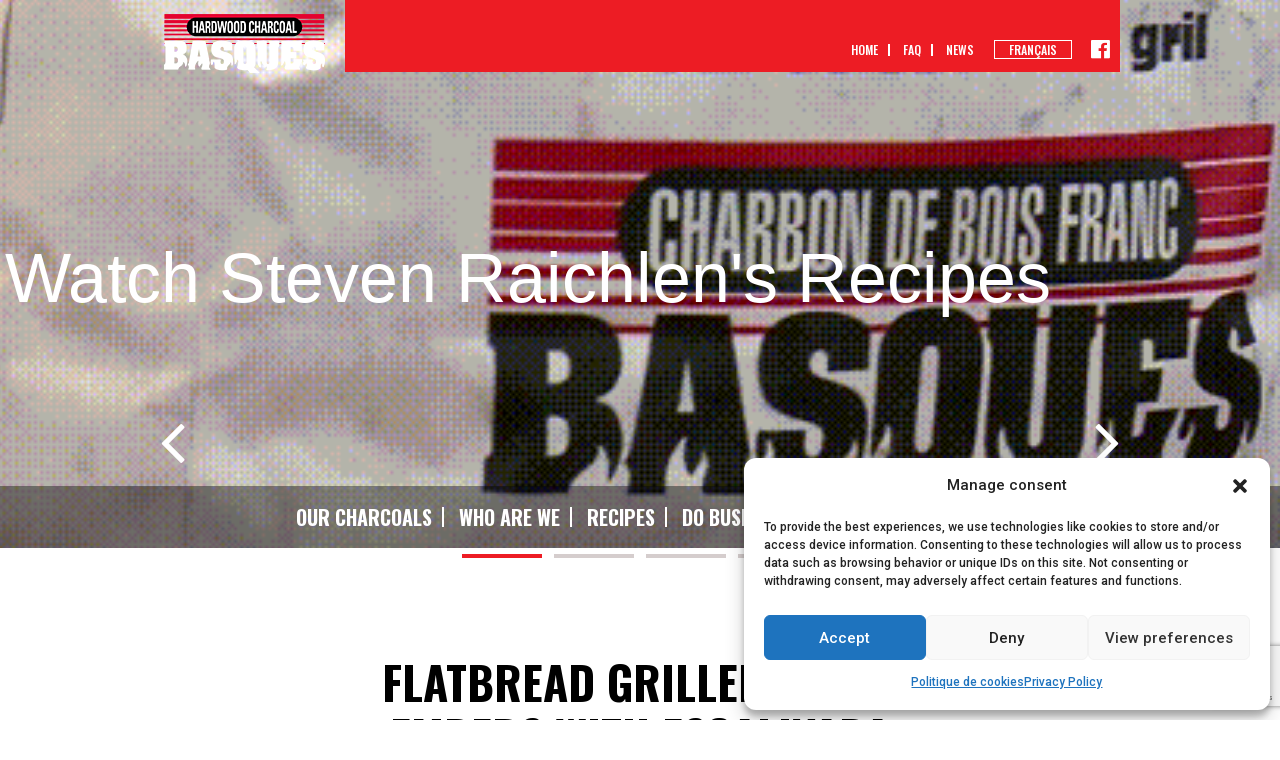

--- FILE ---
content_type: text/html; charset=utf-8
request_url: https://www.google.com/recaptcha/api2/anchor?ar=1&k=6Le7qVMqAAAAAAUmky82exAgyxlOyLIVDRVjThbP&co=aHR0cHM6Ly93d3cuYmFzcXVlc2NoYXJjb2FsLmNvbTo0NDM.&hl=en&v=PoyoqOPhxBO7pBk68S4YbpHZ&size=invisible&anchor-ms=20000&execute-ms=30000&cb=8vyfhzplgu9e
body_size: 48754
content:
<!DOCTYPE HTML><html dir="ltr" lang="en"><head><meta http-equiv="Content-Type" content="text/html; charset=UTF-8">
<meta http-equiv="X-UA-Compatible" content="IE=edge">
<title>reCAPTCHA</title>
<style type="text/css">
/* cyrillic-ext */
@font-face {
  font-family: 'Roboto';
  font-style: normal;
  font-weight: 400;
  font-stretch: 100%;
  src: url(//fonts.gstatic.com/s/roboto/v48/KFO7CnqEu92Fr1ME7kSn66aGLdTylUAMa3GUBHMdazTgWw.woff2) format('woff2');
  unicode-range: U+0460-052F, U+1C80-1C8A, U+20B4, U+2DE0-2DFF, U+A640-A69F, U+FE2E-FE2F;
}
/* cyrillic */
@font-face {
  font-family: 'Roboto';
  font-style: normal;
  font-weight: 400;
  font-stretch: 100%;
  src: url(//fonts.gstatic.com/s/roboto/v48/KFO7CnqEu92Fr1ME7kSn66aGLdTylUAMa3iUBHMdazTgWw.woff2) format('woff2');
  unicode-range: U+0301, U+0400-045F, U+0490-0491, U+04B0-04B1, U+2116;
}
/* greek-ext */
@font-face {
  font-family: 'Roboto';
  font-style: normal;
  font-weight: 400;
  font-stretch: 100%;
  src: url(//fonts.gstatic.com/s/roboto/v48/KFO7CnqEu92Fr1ME7kSn66aGLdTylUAMa3CUBHMdazTgWw.woff2) format('woff2');
  unicode-range: U+1F00-1FFF;
}
/* greek */
@font-face {
  font-family: 'Roboto';
  font-style: normal;
  font-weight: 400;
  font-stretch: 100%;
  src: url(//fonts.gstatic.com/s/roboto/v48/KFO7CnqEu92Fr1ME7kSn66aGLdTylUAMa3-UBHMdazTgWw.woff2) format('woff2');
  unicode-range: U+0370-0377, U+037A-037F, U+0384-038A, U+038C, U+038E-03A1, U+03A3-03FF;
}
/* math */
@font-face {
  font-family: 'Roboto';
  font-style: normal;
  font-weight: 400;
  font-stretch: 100%;
  src: url(//fonts.gstatic.com/s/roboto/v48/KFO7CnqEu92Fr1ME7kSn66aGLdTylUAMawCUBHMdazTgWw.woff2) format('woff2');
  unicode-range: U+0302-0303, U+0305, U+0307-0308, U+0310, U+0312, U+0315, U+031A, U+0326-0327, U+032C, U+032F-0330, U+0332-0333, U+0338, U+033A, U+0346, U+034D, U+0391-03A1, U+03A3-03A9, U+03B1-03C9, U+03D1, U+03D5-03D6, U+03F0-03F1, U+03F4-03F5, U+2016-2017, U+2034-2038, U+203C, U+2040, U+2043, U+2047, U+2050, U+2057, U+205F, U+2070-2071, U+2074-208E, U+2090-209C, U+20D0-20DC, U+20E1, U+20E5-20EF, U+2100-2112, U+2114-2115, U+2117-2121, U+2123-214F, U+2190, U+2192, U+2194-21AE, U+21B0-21E5, U+21F1-21F2, U+21F4-2211, U+2213-2214, U+2216-22FF, U+2308-230B, U+2310, U+2319, U+231C-2321, U+2336-237A, U+237C, U+2395, U+239B-23B7, U+23D0, U+23DC-23E1, U+2474-2475, U+25AF, U+25B3, U+25B7, U+25BD, U+25C1, U+25CA, U+25CC, U+25FB, U+266D-266F, U+27C0-27FF, U+2900-2AFF, U+2B0E-2B11, U+2B30-2B4C, U+2BFE, U+3030, U+FF5B, U+FF5D, U+1D400-1D7FF, U+1EE00-1EEFF;
}
/* symbols */
@font-face {
  font-family: 'Roboto';
  font-style: normal;
  font-weight: 400;
  font-stretch: 100%;
  src: url(//fonts.gstatic.com/s/roboto/v48/KFO7CnqEu92Fr1ME7kSn66aGLdTylUAMaxKUBHMdazTgWw.woff2) format('woff2');
  unicode-range: U+0001-000C, U+000E-001F, U+007F-009F, U+20DD-20E0, U+20E2-20E4, U+2150-218F, U+2190, U+2192, U+2194-2199, U+21AF, U+21E6-21F0, U+21F3, U+2218-2219, U+2299, U+22C4-22C6, U+2300-243F, U+2440-244A, U+2460-24FF, U+25A0-27BF, U+2800-28FF, U+2921-2922, U+2981, U+29BF, U+29EB, U+2B00-2BFF, U+4DC0-4DFF, U+FFF9-FFFB, U+10140-1018E, U+10190-1019C, U+101A0, U+101D0-101FD, U+102E0-102FB, U+10E60-10E7E, U+1D2C0-1D2D3, U+1D2E0-1D37F, U+1F000-1F0FF, U+1F100-1F1AD, U+1F1E6-1F1FF, U+1F30D-1F30F, U+1F315, U+1F31C, U+1F31E, U+1F320-1F32C, U+1F336, U+1F378, U+1F37D, U+1F382, U+1F393-1F39F, U+1F3A7-1F3A8, U+1F3AC-1F3AF, U+1F3C2, U+1F3C4-1F3C6, U+1F3CA-1F3CE, U+1F3D4-1F3E0, U+1F3ED, U+1F3F1-1F3F3, U+1F3F5-1F3F7, U+1F408, U+1F415, U+1F41F, U+1F426, U+1F43F, U+1F441-1F442, U+1F444, U+1F446-1F449, U+1F44C-1F44E, U+1F453, U+1F46A, U+1F47D, U+1F4A3, U+1F4B0, U+1F4B3, U+1F4B9, U+1F4BB, U+1F4BF, U+1F4C8-1F4CB, U+1F4D6, U+1F4DA, U+1F4DF, U+1F4E3-1F4E6, U+1F4EA-1F4ED, U+1F4F7, U+1F4F9-1F4FB, U+1F4FD-1F4FE, U+1F503, U+1F507-1F50B, U+1F50D, U+1F512-1F513, U+1F53E-1F54A, U+1F54F-1F5FA, U+1F610, U+1F650-1F67F, U+1F687, U+1F68D, U+1F691, U+1F694, U+1F698, U+1F6AD, U+1F6B2, U+1F6B9-1F6BA, U+1F6BC, U+1F6C6-1F6CF, U+1F6D3-1F6D7, U+1F6E0-1F6EA, U+1F6F0-1F6F3, U+1F6F7-1F6FC, U+1F700-1F7FF, U+1F800-1F80B, U+1F810-1F847, U+1F850-1F859, U+1F860-1F887, U+1F890-1F8AD, U+1F8B0-1F8BB, U+1F8C0-1F8C1, U+1F900-1F90B, U+1F93B, U+1F946, U+1F984, U+1F996, U+1F9E9, U+1FA00-1FA6F, U+1FA70-1FA7C, U+1FA80-1FA89, U+1FA8F-1FAC6, U+1FACE-1FADC, U+1FADF-1FAE9, U+1FAF0-1FAF8, U+1FB00-1FBFF;
}
/* vietnamese */
@font-face {
  font-family: 'Roboto';
  font-style: normal;
  font-weight: 400;
  font-stretch: 100%;
  src: url(//fonts.gstatic.com/s/roboto/v48/KFO7CnqEu92Fr1ME7kSn66aGLdTylUAMa3OUBHMdazTgWw.woff2) format('woff2');
  unicode-range: U+0102-0103, U+0110-0111, U+0128-0129, U+0168-0169, U+01A0-01A1, U+01AF-01B0, U+0300-0301, U+0303-0304, U+0308-0309, U+0323, U+0329, U+1EA0-1EF9, U+20AB;
}
/* latin-ext */
@font-face {
  font-family: 'Roboto';
  font-style: normal;
  font-weight: 400;
  font-stretch: 100%;
  src: url(//fonts.gstatic.com/s/roboto/v48/KFO7CnqEu92Fr1ME7kSn66aGLdTylUAMa3KUBHMdazTgWw.woff2) format('woff2');
  unicode-range: U+0100-02BA, U+02BD-02C5, U+02C7-02CC, U+02CE-02D7, U+02DD-02FF, U+0304, U+0308, U+0329, U+1D00-1DBF, U+1E00-1E9F, U+1EF2-1EFF, U+2020, U+20A0-20AB, U+20AD-20C0, U+2113, U+2C60-2C7F, U+A720-A7FF;
}
/* latin */
@font-face {
  font-family: 'Roboto';
  font-style: normal;
  font-weight: 400;
  font-stretch: 100%;
  src: url(//fonts.gstatic.com/s/roboto/v48/KFO7CnqEu92Fr1ME7kSn66aGLdTylUAMa3yUBHMdazQ.woff2) format('woff2');
  unicode-range: U+0000-00FF, U+0131, U+0152-0153, U+02BB-02BC, U+02C6, U+02DA, U+02DC, U+0304, U+0308, U+0329, U+2000-206F, U+20AC, U+2122, U+2191, U+2193, U+2212, U+2215, U+FEFF, U+FFFD;
}
/* cyrillic-ext */
@font-face {
  font-family: 'Roboto';
  font-style: normal;
  font-weight: 500;
  font-stretch: 100%;
  src: url(//fonts.gstatic.com/s/roboto/v48/KFO7CnqEu92Fr1ME7kSn66aGLdTylUAMa3GUBHMdazTgWw.woff2) format('woff2');
  unicode-range: U+0460-052F, U+1C80-1C8A, U+20B4, U+2DE0-2DFF, U+A640-A69F, U+FE2E-FE2F;
}
/* cyrillic */
@font-face {
  font-family: 'Roboto';
  font-style: normal;
  font-weight: 500;
  font-stretch: 100%;
  src: url(//fonts.gstatic.com/s/roboto/v48/KFO7CnqEu92Fr1ME7kSn66aGLdTylUAMa3iUBHMdazTgWw.woff2) format('woff2');
  unicode-range: U+0301, U+0400-045F, U+0490-0491, U+04B0-04B1, U+2116;
}
/* greek-ext */
@font-face {
  font-family: 'Roboto';
  font-style: normal;
  font-weight: 500;
  font-stretch: 100%;
  src: url(//fonts.gstatic.com/s/roboto/v48/KFO7CnqEu92Fr1ME7kSn66aGLdTylUAMa3CUBHMdazTgWw.woff2) format('woff2');
  unicode-range: U+1F00-1FFF;
}
/* greek */
@font-face {
  font-family: 'Roboto';
  font-style: normal;
  font-weight: 500;
  font-stretch: 100%;
  src: url(//fonts.gstatic.com/s/roboto/v48/KFO7CnqEu92Fr1ME7kSn66aGLdTylUAMa3-UBHMdazTgWw.woff2) format('woff2');
  unicode-range: U+0370-0377, U+037A-037F, U+0384-038A, U+038C, U+038E-03A1, U+03A3-03FF;
}
/* math */
@font-face {
  font-family: 'Roboto';
  font-style: normal;
  font-weight: 500;
  font-stretch: 100%;
  src: url(//fonts.gstatic.com/s/roboto/v48/KFO7CnqEu92Fr1ME7kSn66aGLdTylUAMawCUBHMdazTgWw.woff2) format('woff2');
  unicode-range: U+0302-0303, U+0305, U+0307-0308, U+0310, U+0312, U+0315, U+031A, U+0326-0327, U+032C, U+032F-0330, U+0332-0333, U+0338, U+033A, U+0346, U+034D, U+0391-03A1, U+03A3-03A9, U+03B1-03C9, U+03D1, U+03D5-03D6, U+03F0-03F1, U+03F4-03F5, U+2016-2017, U+2034-2038, U+203C, U+2040, U+2043, U+2047, U+2050, U+2057, U+205F, U+2070-2071, U+2074-208E, U+2090-209C, U+20D0-20DC, U+20E1, U+20E5-20EF, U+2100-2112, U+2114-2115, U+2117-2121, U+2123-214F, U+2190, U+2192, U+2194-21AE, U+21B0-21E5, U+21F1-21F2, U+21F4-2211, U+2213-2214, U+2216-22FF, U+2308-230B, U+2310, U+2319, U+231C-2321, U+2336-237A, U+237C, U+2395, U+239B-23B7, U+23D0, U+23DC-23E1, U+2474-2475, U+25AF, U+25B3, U+25B7, U+25BD, U+25C1, U+25CA, U+25CC, U+25FB, U+266D-266F, U+27C0-27FF, U+2900-2AFF, U+2B0E-2B11, U+2B30-2B4C, U+2BFE, U+3030, U+FF5B, U+FF5D, U+1D400-1D7FF, U+1EE00-1EEFF;
}
/* symbols */
@font-face {
  font-family: 'Roboto';
  font-style: normal;
  font-weight: 500;
  font-stretch: 100%;
  src: url(//fonts.gstatic.com/s/roboto/v48/KFO7CnqEu92Fr1ME7kSn66aGLdTylUAMaxKUBHMdazTgWw.woff2) format('woff2');
  unicode-range: U+0001-000C, U+000E-001F, U+007F-009F, U+20DD-20E0, U+20E2-20E4, U+2150-218F, U+2190, U+2192, U+2194-2199, U+21AF, U+21E6-21F0, U+21F3, U+2218-2219, U+2299, U+22C4-22C6, U+2300-243F, U+2440-244A, U+2460-24FF, U+25A0-27BF, U+2800-28FF, U+2921-2922, U+2981, U+29BF, U+29EB, U+2B00-2BFF, U+4DC0-4DFF, U+FFF9-FFFB, U+10140-1018E, U+10190-1019C, U+101A0, U+101D0-101FD, U+102E0-102FB, U+10E60-10E7E, U+1D2C0-1D2D3, U+1D2E0-1D37F, U+1F000-1F0FF, U+1F100-1F1AD, U+1F1E6-1F1FF, U+1F30D-1F30F, U+1F315, U+1F31C, U+1F31E, U+1F320-1F32C, U+1F336, U+1F378, U+1F37D, U+1F382, U+1F393-1F39F, U+1F3A7-1F3A8, U+1F3AC-1F3AF, U+1F3C2, U+1F3C4-1F3C6, U+1F3CA-1F3CE, U+1F3D4-1F3E0, U+1F3ED, U+1F3F1-1F3F3, U+1F3F5-1F3F7, U+1F408, U+1F415, U+1F41F, U+1F426, U+1F43F, U+1F441-1F442, U+1F444, U+1F446-1F449, U+1F44C-1F44E, U+1F453, U+1F46A, U+1F47D, U+1F4A3, U+1F4B0, U+1F4B3, U+1F4B9, U+1F4BB, U+1F4BF, U+1F4C8-1F4CB, U+1F4D6, U+1F4DA, U+1F4DF, U+1F4E3-1F4E6, U+1F4EA-1F4ED, U+1F4F7, U+1F4F9-1F4FB, U+1F4FD-1F4FE, U+1F503, U+1F507-1F50B, U+1F50D, U+1F512-1F513, U+1F53E-1F54A, U+1F54F-1F5FA, U+1F610, U+1F650-1F67F, U+1F687, U+1F68D, U+1F691, U+1F694, U+1F698, U+1F6AD, U+1F6B2, U+1F6B9-1F6BA, U+1F6BC, U+1F6C6-1F6CF, U+1F6D3-1F6D7, U+1F6E0-1F6EA, U+1F6F0-1F6F3, U+1F6F7-1F6FC, U+1F700-1F7FF, U+1F800-1F80B, U+1F810-1F847, U+1F850-1F859, U+1F860-1F887, U+1F890-1F8AD, U+1F8B0-1F8BB, U+1F8C0-1F8C1, U+1F900-1F90B, U+1F93B, U+1F946, U+1F984, U+1F996, U+1F9E9, U+1FA00-1FA6F, U+1FA70-1FA7C, U+1FA80-1FA89, U+1FA8F-1FAC6, U+1FACE-1FADC, U+1FADF-1FAE9, U+1FAF0-1FAF8, U+1FB00-1FBFF;
}
/* vietnamese */
@font-face {
  font-family: 'Roboto';
  font-style: normal;
  font-weight: 500;
  font-stretch: 100%;
  src: url(//fonts.gstatic.com/s/roboto/v48/KFO7CnqEu92Fr1ME7kSn66aGLdTylUAMa3OUBHMdazTgWw.woff2) format('woff2');
  unicode-range: U+0102-0103, U+0110-0111, U+0128-0129, U+0168-0169, U+01A0-01A1, U+01AF-01B0, U+0300-0301, U+0303-0304, U+0308-0309, U+0323, U+0329, U+1EA0-1EF9, U+20AB;
}
/* latin-ext */
@font-face {
  font-family: 'Roboto';
  font-style: normal;
  font-weight: 500;
  font-stretch: 100%;
  src: url(//fonts.gstatic.com/s/roboto/v48/KFO7CnqEu92Fr1ME7kSn66aGLdTylUAMa3KUBHMdazTgWw.woff2) format('woff2');
  unicode-range: U+0100-02BA, U+02BD-02C5, U+02C7-02CC, U+02CE-02D7, U+02DD-02FF, U+0304, U+0308, U+0329, U+1D00-1DBF, U+1E00-1E9F, U+1EF2-1EFF, U+2020, U+20A0-20AB, U+20AD-20C0, U+2113, U+2C60-2C7F, U+A720-A7FF;
}
/* latin */
@font-face {
  font-family: 'Roboto';
  font-style: normal;
  font-weight: 500;
  font-stretch: 100%;
  src: url(//fonts.gstatic.com/s/roboto/v48/KFO7CnqEu92Fr1ME7kSn66aGLdTylUAMa3yUBHMdazQ.woff2) format('woff2');
  unicode-range: U+0000-00FF, U+0131, U+0152-0153, U+02BB-02BC, U+02C6, U+02DA, U+02DC, U+0304, U+0308, U+0329, U+2000-206F, U+20AC, U+2122, U+2191, U+2193, U+2212, U+2215, U+FEFF, U+FFFD;
}
/* cyrillic-ext */
@font-face {
  font-family: 'Roboto';
  font-style: normal;
  font-weight: 900;
  font-stretch: 100%;
  src: url(//fonts.gstatic.com/s/roboto/v48/KFO7CnqEu92Fr1ME7kSn66aGLdTylUAMa3GUBHMdazTgWw.woff2) format('woff2');
  unicode-range: U+0460-052F, U+1C80-1C8A, U+20B4, U+2DE0-2DFF, U+A640-A69F, U+FE2E-FE2F;
}
/* cyrillic */
@font-face {
  font-family: 'Roboto';
  font-style: normal;
  font-weight: 900;
  font-stretch: 100%;
  src: url(//fonts.gstatic.com/s/roboto/v48/KFO7CnqEu92Fr1ME7kSn66aGLdTylUAMa3iUBHMdazTgWw.woff2) format('woff2');
  unicode-range: U+0301, U+0400-045F, U+0490-0491, U+04B0-04B1, U+2116;
}
/* greek-ext */
@font-face {
  font-family: 'Roboto';
  font-style: normal;
  font-weight: 900;
  font-stretch: 100%;
  src: url(//fonts.gstatic.com/s/roboto/v48/KFO7CnqEu92Fr1ME7kSn66aGLdTylUAMa3CUBHMdazTgWw.woff2) format('woff2');
  unicode-range: U+1F00-1FFF;
}
/* greek */
@font-face {
  font-family: 'Roboto';
  font-style: normal;
  font-weight: 900;
  font-stretch: 100%;
  src: url(//fonts.gstatic.com/s/roboto/v48/KFO7CnqEu92Fr1ME7kSn66aGLdTylUAMa3-UBHMdazTgWw.woff2) format('woff2');
  unicode-range: U+0370-0377, U+037A-037F, U+0384-038A, U+038C, U+038E-03A1, U+03A3-03FF;
}
/* math */
@font-face {
  font-family: 'Roboto';
  font-style: normal;
  font-weight: 900;
  font-stretch: 100%;
  src: url(//fonts.gstatic.com/s/roboto/v48/KFO7CnqEu92Fr1ME7kSn66aGLdTylUAMawCUBHMdazTgWw.woff2) format('woff2');
  unicode-range: U+0302-0303, U+0305, U+0307-0308, U+0310, U+0312, U+0315, U+031A, U+0326-0327, U+032C, U+032F-0330, U+0332-0333, U+0338, U+033A, U+0346, U+034D, U+0391-03A1, U+03A3-03A9, U+03B1-03C9, U+03D1, U+03D5-03D6, U+03F0-03F1, U+03F4-03F5, U+2016-2017, U+2034-2038, U+203C, U+2040, U+2043, U+2047, U+2050, U+2057, U+205F, U+2070-2071, U+2074-208E, U+2090-209C, U+20D0-20DC, U+20E1, U+20E5-20EF, U+2100-2112, U+2114-2115, U+2117-2121, U+2123-214F, U+2190, U+2192, U+2194-21AE, U+21B0-21E5, U+21F1-21F2, U+21F4-2211, U+2213-2214, U+2216-22FF, U+2308-230B, U+2310, U+2319, U+231C-2321, U+2336-237A, U+237C, U+2395, U+239B-23B7, U+23D0, U+23DC-23E1, U+2474-2475, U+25AF, U+25B3, U+25B7, U+25BD, U+25C1, U+25CA, U+25CC, U+25FB, U+266D-266F, U+27C0-27FF, U+2900-2AFF, U+2B0E-2B11, U+2B30-2B4C, U+2BFE, U+3030, U+FF5B, U+FF5D, U+1D400-1D7FF, U+1EE00-1EEFF;
}
/* symbols */
@font-face {
  font-family: 'Roboto';
  font-style: normal;
  font-weight: 900;
  font-stretch: 100%;
  src: url(//fonts.gstatic.com/s/roboto/v48/KFO7CnqEu92Fr1ME7kSn66aGLdTylUAMaxKUBHMdazTgWw.woff2) format('woff2');
  unicode-range: U+0001-000C, U+000E-001F, U+007F-009F, U+20DD-20E0, U+20E2-20E4, U+2150-218F, U+2190, U+2192, U+2194-2199, U+21AF, U+21E6-21F0, U+21F3, U+2218-2219, U+2299, U+22C4-22C6, U+2300-243F, U+2440-244A, U+2460-24FF, U+25A0-27BF, U+2800-28FF, U+2921-2922, U+2981, U+29BF, U+29EB, U+2B00-2BFF, U+4DC0-4DFF, U+FFF9-FFFB, U+10140-1018E, U+10190-1019C, U+101A0, U+101D0-101FD, U+102E0-102FB, U+10E60-10E7E, U+1D2C0-1D2D3, U+1D2E0-1D37F, U+1F000-1F0FF, U+1F100-1F1AD, U+1F1E6-1F1FF, U+1F30D-1F30F, U+1F315, U+1F31C, U+1F31E, U+1F320-1F32C, U+1F336, U+1F378, U+1F37D, U+1F382, U+1F393-1F39F, U+1F3A7-1F3A8, U+1F3AC-1F3AF, U+1F3C2, U+1F3C4-1F3C6, U+1F3CA-1F3CE, U+1F3D4-1F3E0, U+1F3ED, U+1F3F1-1F3F3, U+1F3F5-1F3F7, U+1F408, U+1F415, U+1F41F, U+1F426, U+1F43F, U+1F441-1F442, U+1F444, U+1F446-1F449, U+1F44C-1F44E, U+1F453, U+1F46A, U+1F47D, U+1F4A3, U+1F4B0, U+1F4B3, U+1F4B9, U+1F4BB, U+1F4BF, U+1F4C8-1F4CB, U+1F4D6, U+1F4DA, U+1F4DF, U+1F4E3-1F4E6, U+1F4EA-1F4ED, U+1F4F7, U+1F4F9-1F4FB, U+1F4FD-1F4FE, U+1F503, U+1F507-1F50B, U+1F50D, U+1F512-1F513, U+1F53E-1F54A, U+1F54F-1F5FA, U+1F610, U+1F650-1F67F, U+1F687, U+1F68D, U+1F691, U+1F694, U+1F698, U+1F6AD, U+1F6B2, U+1F6B9-1F6BA, U+1F6BC, U+1F6C6-1F6CF, U+1F6D3-1F6D7, U+1F6E0-1F6EA, U+1F6F0-1F6F3, U+1F6F7-1F6FC, U+1F700-1F7FF, U+1F800-1F80B, U+1F810-1F847, U+1F850-1F859, U+1F860-1F887, U+1F890-1F8AD, U+1F8B0-1F8BB, U+1F8C0-1F8C1, U+1F900-1F90B, U+1F93B, U+1F946, U+1F984, U+1F996, U+1F9E9, U+1FA00-1FA6F, U+1FA70-1FA7C, U+1FA80-1FA89, U+1FA8F-1FAC6, U+1FACE-1FADC, U+1FADF-1FAE9, U+1FAF0-1FAF8, U+1FB00-1FBFF;
}
/* vietnamese */
@font-face {
  font-family: 'Roboto';
  font-style: normal;
  font-weight: 900;
  font-stretch: 100%;
  src: url(//fonts.gstatic.com/s/roboto/v48/KFO7CnqEu92Fr1ME7kSn66aGLdTylUAMa3OUBHMdazTgWw.woff2) format('woff2');
  unicode-range: U+0102-0103, U+0110-0111, U+0128-0129, U+0168-0169, U+01A0-01A1, U+01AF-01B0, U+0300-0301, U+0303-0304, U+0308-0309, U+0323, U+0329, U+1EA0-1EF9, U+20AB;
}
/* latin-ext */
@font-face {
  font-family: 'Roboto';
  font-style: normal;
  font-weight: 900;
  font-stretch: 100%;
  src: url(//fonts.gstatic.com/s/roboto/v48/KFO7CnqEu92Fr1ME7kSn66aGLdTylUAMa3KUBHMdazTgWw.woff2) format('woff2');
  unicode-range: U+0100-02BA, U+02BD-02C5, U+02C7-02CC, U+02CE-02D7, U+02DD-02FF, U+0304, U+0308, U+0329, U+1D00-1DBF, U+1E00-1E9F, U+1EF2-1EFF, U+2020, U+20A0-20AB, U+20AD-20C0, U+2113, U+2C60-2C7F, U+A720-A7FF;
}
/* latin */
@font-face {
  font-family: 'Roboto';
  font-style: normal;
  font-weight: 900;
  font-stretch: 100%;
  src: url(//fonts.gstatic.com/s/roboto/v48/KFO7CnqEu92Fr1ME7kSn66aGLdTylUAMa3yUBHMdazQ.woff2) format('woff2');
  unicode-range: U+0000-00FF, U+0131, U+0152-0153, U+02BB-02BC, U+02C6, U+02DA, U+02DC, U+0304, U+0308, U+0329, U+2000-206F, U+20AC, U+2122, U+2191, U+2193, U+2212, U+2215, U+FEFF, U+FFFD;
}

</style>
<link rel="stylesheet" type="text/css" href="https://www.gstatic.com/recaptcha/releases/PoyoqOPhxBO7pBk68S4YbpHZ/styles__ltr.css">
<script nonce="1UwXA_tA4ORmH9MFh-sFOA" type="text/javascript">window['__recaptcha_api'] = 'https://www.google.com/recaptcha/api2/';</script>
<script type="text/javascript" src="https://www.gstatic.com/recaptcha/releases/PoyoqOPhxBO7pBk68S4YbpHZ/recaptcha__en.js" nonce="1UwXA_tA4ORmH9MFh-sFOA">
      
    </script></head>
<body><div id="rc-anchor-alert" class="rc-anchor-alert"></div>
<input type="hidden" id="recaptcha-token" value="[base64]">
<script type="text/javascript" nonce="1UwXA_tA4ORmH9MFh-sFOA">
      recaptcha.anchor.Main.init("[\x22ainput\x22,[\x22bgdata\x22,\x22\x22,\[base64]/[base64]/[base64]/[base64]/cjw8ejpyPj4+eil9Y2F0Y2gobCl7dGhyb3cgbDt9fSxIPWZ1bmN0aW9uKHcsdCx6KXtpZih3PT0xOTR8fHc9PTIwOCl0LnZbd10/dC52W3ddLmNvbmNhdCh6KTp0LnZbd109b2Yoeix0KTtlbHNle2lmKHQuYkImJnchPTMxNylyZXR1cm47dz09NjZ8fHc9PTEyMnx8dz09NDcwfHx3PT00NHx8dz09NDE2fHx3PT0zOTd8fHc9PTQyMXx8dz09Njh8fHc9PTcwfHx3PT0xODQ/[base64]/[base64]/[base64]/bmV3IGRbVl0oSlswXSk6cD09Mj9uZXcgZFtWXShKWzBdLEpbMV0pOnA9PTM/bmV3IGRbVl0oSlswXSxKWzFdLEpbMl0pOnA9PTQ/[base64]/[base64]/[base64]/[base64]\x22,\[base64]\\u003d\x22,\x22f0I4woRMflZ3w5/DrMO/w6LCvg0xwolEZiMWwrtSw5/CiBt6wptHB8Kjwp3CtMOrw7Anw7lFFMObwqbDm8KxJcOxwqLDvWHDijbCgcOawp/DvBcsPz5Swp/DnhTDr8KUAx/ChDhDw4DDrxjCrAw8w5RZwqfDjMOgwpZfwqbCsAHDmsORwr0yKCMvwrkWAsKPw7zCp0/DnkXCmCTCrsOuw4JrwpfDkMKBwqHCrTFlZMORwo3DvcKBwowUDlbDsMOhwps9QcKsw6zChsO9w6nDlcKSw67DjTLDv8KVwoJFw4B/w5IVDcOJXcK2wqVeIcKhw6LCk8Ojw44/UxMGeh7Du0bCkFXDgnDCuksEQsKgcMOeGcKkfSNxw4UMKDbCnzXCk8OYGMK3w7jCpVxSwrd/[base64]/CtHQbGhrCvXTDkmjDjcKxw53DusO7wplHw5gTdRDDshDCtl3Cng3Dv8Okw7FtHMKFwqd+acK0NsOzCsO5w7XCosKww6ZrwrJHw5DDlSk/w7sxwoDDgwtuZsOjXsOlw6PDncOOWAI3wpDDhgZDdjlfMxzDm8KrWMKaWDA+asO5QsKPwozDscOFw4bDo8KxeGXCocOwQcOhw53DjsO+dXrDpVgiw63DiMKXSRnCj8O0worDulnCh8OuScOmTcO4VsKaw5/[base64]/[base64]/VcKuMwDDiA9Mw488wpMkGsO8E8Oiw5PCpMKawrBUJwxie2XDij/DjwHDq8O1w5ood8OxwrDDh0EDC2XDkmvDrsKjw5LDlRgiw63CvcO0G8OkAUMVw63Dk1U3wpZaeMOewqjChVvCnMK6woVpJcOaw6HCtj3DoR3CnMK+CQBPwqU/DTJ+SMKWwpgrHibCgMOpwqoVw6XDl8KAHz06wp5PwqvDosKUWyxBfMKiY1dCwo1MwpXCuAh4GMK0w4cuZ0FaB2tsL15Ww4UJZ8OVdcOEHnLCnMOTK3rDv3jDvsKodcObOSEEZsO+w4BwYMOIRDLDgsOZYsKxw6ZNw7kdOXvDrMO+CMK7Q3jCnsK9w5g0w5xRw6/[base64]/w4jCriBSwpxiw5bDoMOTVMOiwpHCiwpCwqR2VCDDgS/[base64]/[base64]/wrnDjMK5QF/Cr8KaCMKkX8Odw4rCpHEsY8Kfw6lJS2jDtxzCiCzCrsKCwoVTWT3DvMO6w6/DuyJXIcOsw7/Ds8KFQH7Dg8OVw7QdJXZDw4k9w4PDrMKJO8Opw7jCv8KhwoUBw4tFwqYsw7fDiMKqbcOKZlvCs8KOH0wFHXLCpztxfn3DtsKHbcOyw7INw78vw7cuw6bCg8Kowopow5vCjcK9w7NGw63DgcOewpp8H8OOJcK8T8OICyRbBQfDl8OcI8Knw7nDu8K/w7DCnkA1wpbCrFcRMQLChnTDng/DpMOaWQnCvsKWExQcw7fCi8KMwqBJSMOOw54Yw4IewokoDCpCXMK3wrp1wqHChEHDg8KsHBLCihXDisOZwrQbYFJIKFnCpcO/[base64]/wrTDpcOWCMKuGcKaCnbCp3PCo8OMKcOXN2VZw5DDssK0a8KmwoUvFcK9JXLCmMOQw4LDj0XCpzVXw4PCocOUwrUKQFFkHcKaLQnCvjTCtnERwpvDocOTw7bDhFvDihAAezlzW8OSwq0vBMKcwr9Hwr0OLsOawpbDoMOJw7gNw5fCkRpHJD/Ci8OAwp9vU8KnwqfDv8OJwqzDhR81wqs7dwF9GSoWw6tcwqxDw49zE8KyFcOGw6bDnkhcIcO/w6vDiMO1GlNSw4nCoUDCtmjDhRzCusKxYjNSM8OtSsO1wptww7LCn2/[base64]/HlDDjFAJw5QpP3Enwo3ChmoowrdBTcKydALCv1HCtMO7w4TDvMKQWMKYwpMYwp/Cs8KGwrd8dMO9wr/[base64]/PMOfwqvCtC3CqAtKw6XCsnEtwoXCn8Kib8OiNMK0w53Co2hgewzDrnxTwphLeQ/CtUAWwqHCrsKNYDUVwoUYwrJ0wrhJwqkgAMKNasKQwoJqw78DZm7DkFELD8OPwqzCuBxCwrgJw7zCjsOAR8O4CMOkFB9Uwrwiw5PCmMK3OsOEeEl0NsKRBhDDiXbDmkbDhcKFaMO/[base64]/CtGHClMORw7jCqH7CnxhgPHHCgHcBHMK2wrLCrT7DqcO+OyHCtAEQFEpcCcO+QGfCn8OwwpFpwoA/wr0PAsOgwo3CtMKywoLDix/[base64]/ClsOhHGXDuxlDCkvCrnY0w6XDpcONcy3DpxoMw4PCisOCw4PCpcK+al5rYk0wPsKAwqFbGcOoAiBbwqEHw4DCo2/[base64]/Dnz/DpMK2ckIvHXbCvyopw6A/VFMswpdww7cWQVPDhcOVwojCjkg4QMKhAsKWecOFfkYsN8KsFcK0wrw+w6LCsDoaJg7CkTFnKcOTODldfFIMOnsmJT/[base64]/Cr2PCuQdmaRLClisxw4gvw77CvyjDpsK+w5LDuw0JNsKnw77DisKpJsObwpkXwpHDm8Oew6zDrMO8wozDssOMHgcmAx4cw6tjAsK/MsKdfU4BbjduwoHDg8OuwqYgw63DjGhQwoIcwqfDoyvCkFQ/wqrCnFXDncK7UisCXx7DpcOuQcOpwqBmK8KawqLDohXCvcK3XMOYHm/CkSwmwr/[base64]/Dul5qcyl4MMOnfQlZw659P8KFw49iwpkKcxFwwp89w5TDqsKbAMOXw4jDpRvDhF5/QmXDlMKGEhl/[base64]/VcKVbsK5TsKgd8KFwpcYacO8ezlew7LCgDVuw4l8w5HDvjDDqsOBecO6GRXDqsKswp7DqQJFwrobDBk5w6ZFUsO6HsO9w4EsAwtmwp1qEizCjU9qRcOJcTNtaMO7w6bDsQJlR8O+CMK5FcOMEBXDkQrDocOiworCo8KOwo/DosKiecKJwqZeVcKrw4x+wpvCkRRIwpJkw57CljXCqCZyAcKVC8KXSTtCw5APTMKJT8OCXRgoOHTDkl7DkGjCpkzDpcOMQ8OGw4/Dqw59wq0GQsKKKgbCocOKw4J6Tn1Uw5ECw6xpaMOQwqsYN2DDkjYawp5pwqcQbDw8w5nDk8OkYV3CjS3Cj8KKc8KfFMKQPgw7QcKrw5PCncOzwpVzYMKjw7dUFBYdZAXDo8K2wqZpwo0VNsK8w4gcCktwegHDnztawqLCv8Kvw5XCo3d/wqJjXTzCjcOcFlEkw6jCicKqSntqdDzCqMOAw54swrPCqcOjCXoCwr1EXMOOScK0RhzDqioVwqlDw7bDpMKOGMO9ThMew4jDs35Aw5PCu8O8wpLCnjp2TVLDk8K2w65/UypQHsOSHC81wptCwp4idWvDiMOFD8OCwqApw4tZwog6w5NowpUpw7PDoAnCnH19DcOOHAITZ8ONdMK6AQnChxEPLmZ6OAE+V8Kwwopaw7QFwp/[base64]/CsxpvXcOEMsKnw5jDqsOJwovCkwTCkH/Dn1FqwpvCiSbCqsO+wqnCjAvCpcKRwrgFwqR1w4Zdw5oOAXjCqwXDuyE7w5jChCJaAsOMwqNjwoNmE8K1wrjCkcOGOMKowrbDuBvDijTChy7DqcK8KhkFwqdsTEoDwrzDn3MeHyfCuMKEC8OWIE/Du8OBE8O9TcKbdFvDpWfCvcOwZBECfsOLcMKXwpTCrFLDl0tAwq/ClcOVVcOHw7/CuVfDr8Ohw63Dg8K0AMOSw7PDnydKw7IwDMKXw5TDi1N3YVvDqi5hw5HCoMKNUsOrw5zDncKzCsKYw4xsTsONcsK8M8KfUGx6wrVNwqhGwqxswp7DlEATwrZDYTnCgBYbwrzDhcKONRkRR11RQiHDrMO7w67DmRpKwrQnDQ9bJFJEwrIteVQJBWMAVwzDjmoewqvDsQ/[base64]/[base64]/CuFDDu3bDniRLa14FXMKYSsO3cMOFw4MawqE7IC/DmEkuwrAsJ2HCvcK/woJ1McKxwqsiPl1iwpIIwoQSZcK2aDfDhm86LMOoBUo5c8Kuwro0w6HDnsORRXPChhnDgw3DosOUFyjDmcKtw6HDmyLCpcOHwoPDmS16w7rCgsO2ExFPwrwSw4FcXz/DlAFMAcOnw6V7wr/[base64]/[base64]/w53DlMKww4FNVAnDo8Kyw5HClMOJYFHDrn0uwq3DijB/[base64]/[base64]/BMO0w5/CiFhBJG3CtCXChRQJCsO0wqdPcHwWdCzCmMK3w7VNG8KtYsOyezFiw7N8wqLCsQvCpsKkw73DmMKkw5XDmGoEwrTCs1Q3woPDt8KLHMKLw4/DocKHflPDjsKmTsK3IsOdw7B/KcOAQ2zDisKqJBLDgcOewq/[base64]/Ctm4xw5/[base64]/CsMOAwpHCmWfDo8KneSotYwHCv2zDhMOiVMOlHVfChcOjHFgndMOoWWDCtcKpHMOTw4Z7QUdAw5nCsMKpw6DDtxUDw57DjcOLNMK/e8OIdRHDg0BBdh/[base64]/w4NxQcOowqvCv8KuwrzDocKzwoIOwpQoWsOXwpQOwr/CiA5GHcOyw6HCmyZzw6nChsObKwZ7w71cwpTCrsK2wrEVAMOwwoQYwoPCssOLGsK5RMOUw7I2WjvCk8O2w4k7EhTDj0vCoCQQwpjCtmMawrTCsMOLHcK8CAM/woXDnMKjPBbDusKgJFbDsG3Dtz7DhnkqUMO/OMKcSMO1w6lkw7szwpzDmcKtwoPClBjCrcK+wps5w5fDiF/Duk5tBg9mOGvCncKfwqgDCcOzwqQGwrUvwqAgcMO9w4HCvMOvKhRZLcOSwrp1w43DnDpzbcOwSGzDgsOxKsKaIsOrw65zwpN8VMOXFcKBP8OzwpnDhsKDw4HCrMOqBw/DkcOmw4AMwpnCkktWw6ZQwo/DjEIbwrnCgDlcwqTDvsKtKSYPNMKIw6JFG1PDiVfDvMKLwp1gwpfDvHvCvcKSw5IrJB1Nwr8iw7vCicKdRcKnwpbDjMKSw7Ecw7bCrMOawrs6cMKnw74lw5PClCUnMBoUw7/Di2I5w5zCpsKVCcOPwrtqBMOKcsOKwpYQwrzDp8OAwr/DihzClR7DrDLCgCPCsMOtbGXDvMOvw6BpfXHDhjLCgnnDvjTDjQMmwqPCgMKjAnwJwoosw7/[base64]/CvcOmXyrDriXCicKnbMO+I245J3QXw5HDjsOIw7MBwr9Fw7dLwo9JIkUAAWkEwoPCp0BqHcOGwqDCjcKDfRvDicKtamIkwq5laMOXwoLDrcOTw6JxI24XwpJZYcKoSR/DmsKZwpEFw67DjcOXKcKRPsOHUcO5LsK2w5jDvcOfwqzDpAvCusKNbcOVwr4sIizDp1DCh8OTwrfCqMODw5TDllXDhsOYw7wyE8KxPMKdCGNMw6pUwoVCQVUzCcKKXDrDvDvCncO5UxfCqjDDlEYlK8O1wqPCq8OFw4kcw4AVwo9Qb8OFeMKjZMK/wqcRfMKmwrgfBwfCnMKeacKUwq7CvsO/M8KKORrCrVpow49gTifChgcVH8Kvwr/DiVjDlAJcLsO4W2TCsjnCmcOubcKkwqnDnAwaHsO2I8K4wpMNwpXDlGfDul8Tw7TDosKiesOTEsOHw7pPw6xzRMOzNygQw5EaKDTCmcKrw5l4McOzwp3DhR0ZN8OSwrLDsMOdw6nDpU0QeMKKC8KKwoUwO2g3wocBw77DrMKDwq1ceybCgwvDqsKjw4kxwpJjwr/[base64]/[base64]/CiGsUw6d4WcKTfsK/w6fDmnvDk8KRwr3Cg8KZwoFqfMOsw5TCthkaw6zDocOgLQLCsxYZHgPDlnDDsMOZwrFEFiPCjEzCrcOCw545wo/[base64]/DuQFbaULDnMKBw6rDsMKxw6B/aRzCjFTCkGDDuMOzawfCpizCgcKlw71CwqHDv8KKeMK9w7YaRlMnwpDDkcK9JyhvLcKHdMK3KmTCr8O2wqdlHMOMEB8Mw5TCnMKvVsOZw4/[base64]/[base64]/[base64]/wr7DnMKDDBnDr3rDvUrChAlhwpHCvg8KXsKRwp9CRcK8EQ8nGHpuIcOkw5jDvsKjwqfCvsOqa8KGMEUCbMKkZjFOwo7DrsOcwp7Co8ODw6Jaw6kaKMKCwp/CjxfClX4ow48Jw4FxwpPDpE4MNBdOw4QFwrPCssKaTBUucsOhwp4xJCoEwqRvw79TAgw1wprCvFrDqUwIcMKGc0nCicO6OktnPlrDmsOXwqbCklcVUMOjwqfCsj9KVm7Dqw7Du1Arwo1aAcKew5HCjcK0CTgQw73CrSTCrhp6wpUDw4/Cv3pUTiEBwrDCvMKLM8KkLmTCiEjDtsKBwprDu15uFMK1QX3CkQzDqMKjwrc+RTLCtsK6fhsIGQXDmMOYw583w43DjsOrw7XCssOwwrrDuiPCgmVpIWVHw5bCmMOnAWzDv8K3woBBwr/CmcKYwobCh8KxwqvCucOMw7bCvMOUFsKJT8OrwpPChH9fw7/CnScaKcOUBC0jEcO2w6NhwotGw6PCpcOTd2Zgwr8wRsOTwrFAw5jDtXbCpGzCgCRiwqHCnwwqwoNyaHnDqH/CpsOlBcOAHDt0J8OMOMOTC17DikvCpMKIYQvDs8OAwr7CrCMRRsO7asOqw7cuecOXw6rCixAzw6PCn8OBOjvCqRPCvcKow7bDkATDgxEsTcOKKRnDizrCksO/w4YIScOXahcSH8Kkw6HCs3HDv8KALMObw6fDv8KjwoUmehfClF/Dow4Rw70fwpLDgMKiw4TCq8KvwovDhAZ/H8KyeU40dkPDp2UGw4HDulvCphLChMO6wo9Rw4QHF8KlesOZYsKUw5FiXj7Dn8Kkwo9zZ8O6VTzCu8K3wqjDlMOzSBzCmgYfYsKLw5TCgHvCiyLCnH/CgsKjLMOGw7dmOcKaWAQUdMOnw4bDrsKgwrpPVGHDtsOHw5/CnmLDoTPDj1M6FsOyacOYwojCpMOqwqbDq2nDmMKeR8OgIEHDpsKGwqFNTybDsEXDq8OXQiFsw45/[base64]/CmMO2w7HDoD1hTTFmSMKuwpw6dm3DkibDvXHDgMKxScO7w5B5RcOyKcK9asONXTg2A8OuIGlvCTrCkwDDgBxwcMO4w7bDm8Ktw406DC/Ck2Y0w7PDkQvDiQNgworDuMOZMCbDpxDCtsO4EzDCjVvCosKyNsOzVcOtw6DDqsKdw4gHw6vCuMKJURLCtzDCmELCk1B8w5jDv0sVYlklJcOBTcKZw5rCrcKEPcOMwr8FMcOSwp3Cj8KLw4XDvsKhwoHCohXChRLDp0VkYw7DvW7Dh1LChMOicsKdX2J8CX3CmcKLEX/Dq8OIw4fDvsODGzIVwrHDpzTDjcKbwq1/w7AfLcKdFMKMdcOwHXTDmmTCuMOOZ0tpw6pfwp1YwqPDv30/aGkhPcO0wrIeaA7DmsOBa8KeGcOVw75yw6jDlAvCpUnChwvDg8KMB8K4Oyk5PhcZYsK1PsKjQ8ODGDc6w5fCrizDl8KJW8Kjwq/Cl8OVwq5KTMKqwq/ClwbCjMKewpPCgAptwp5nw7jCvMOgw6/ClWTDjj4nwq7CqMKow7cqwqDDmyM4wr/Ck1RnNsO8MsOpw5FPw7Rtw6DCvcOUBg95w7xIw6vCoUvDtm7DgVzDtWMow7lcbcKhX3vCnycceGcrScKTwrzCqRBtw5rDq8Okw4/CllRkIlcWw7/[base64]/wqljdFI7w47DgCPCo8KaZk9rw5bCkBU/BMKhJCg/Ax9iMMOQw6HDk8KIZMKmwqLDgxnDnCfCoChww57Cvz7CnzjDpsOSIlcpwrLCoTDCiSTCu8KOFyEVIsK1w7xnMhbDkcKNw6vCi8KPd8OtwrUcWyliZS3CoBjCvMOlPMKRf1HCn2xVV8KIwpFswrRiwqTCvsOywozCg8KZCMOhYT/DgcOowq/[base64]/LzzDij9gwo8dw6QLwopowqZFbcKHDGFYP0/CqMKKwrFkw74CFMOOwoxtw77Ds2nCt8K0asKnw4XCtcK2DcKIwr/[base64]/[base64]/[base64]/wqJWYsKfQMK3bcK6fcKawrIRw5XCsiUGwqEfw6bDnhRkwqHCs2oFwr/Dj2FcIsKBwrB2w53CilHCkGMxwr7ChcOPw5jCmsOGw5BeH39aDEbCpk1tCsKibyXCnsOAOylyfMO8wq8fSwllcsOUw6rCqB/CuMOJR8OcesO9E8K/wphaPiIodx01Ui5uwqfCqWcADAV8w4xuw5o1w6jDlGxRS2d9ckDDhMKaw4JLDmQkasKRwpvDsD/CqsO1KErCuBgHC2RIwpzCvFctwpdpOlLCgMKlw4DCn0vCpVrDlSs4wrHChMKjwoViw5UgPRfCuMK9w7LCisOcfsOIGMO4wrZPw5ZrfAXDjcObwrLCiS42QnfCs8O9VMKqw6BwwozCplYbM8OUO8KVPE7CjlUFEm/Don7DoMO5w4YOZMKsBcKtw6pMIsKvG8OLw6DCtV/[base64]/Dr8KwaUQowpHCiMO2asOSw4TDtRzDkxcUYMKkwp3DsMO+e8KUwr1ew4NWJ0XCssOuHT16AjDCj0bDuMKlw7/Cq8OEw67CncOAa8KBwqvDlhfCmDPCmF8MwofCssKQUsKxHsKgK0MNw6A0wqonVDDDggpVwpzChC/CqWF4woDDmgLDjHBhw43DkVMBw7QJw5DDohPCsiYow7/CmGRIE3FsWgLDiSYATsOlVH7CqMOgWsKPw4ZBFsKvwqTDlMObwq7CtE7Cn1AObTgyAUEmw6rDg2RDXAjCmitCwqbCusOUw5BGK8K6wpnDlE4FEMKSPW7CmT/CpR04wp3CkMO9Axh8w6/DsR/ChsKII8Kxw5IswoE+w7teSMOnTMO/[base64]/DlTR7FMOpXEJzdwrDoXrDpRhWwrYewoIMTMKTwrgww7g7wrNjU8OxXXAQIQ/[base64]/ConAxwpkwbnE+wpjDtX/DvcOhwq/DisKhGQFXw5TCicOawpvCjHnCpgl0wpV2bcOPcMONwoXCv8KEwqPChHnDpcOgV8KUEcKUw6TDvGRcSWhvRMKuUsKCGcKzwoXDhsOTw4Miw7xuw4vCvVcHwpnCrB3DlCvCghHDpXwlw6HCncK/[base64]/DkFcgLMOtwo9FwrnCsn8pw7rDqjnCqMKvwpkjwrXDuQ3CrBl9w5cpRsKTw5PDkkvDqMKUw6nDscOFw5ROAMKfwohiDcK7eMO0UMKCwp7CqCpewr4LVWcaVFY9Tm7DhMKnAFvDp8KwXMK0w4/CvzrCicKtLxA0N8OCahMsYMOcGjTDkicnPcKow5DCtsOrPVXDqVbDn8OZwobCoMKEfsKiw5PDtSrClMKew458wrQrFQzDoDE+wr1+wrd2A0R8wpjCq8KlC8OqeU7CnmkAwp/Dp8Ojw5nCv3Adw7DCisKwB8KJL0lnQUTDhHkNPsK2wpnCoBNvKnxWYy/CrRvDuEMHwo4cEUXDoT7DmzAGZsO+w7zDgkrDpMOuHH9mw6s6Zl9awrvCicOCw4B+wr8pw7UcwoXDmQhOU3rCnBZ8QcOMRMKYw7vDiGDCvzTCqnkpVMOxw75VCDLDicO/wrbCu3XCn8Oyw5rDv39fOHbDsDzDlMKkwodXw5zDsnpzwp3CuXgJw6PCmBYoasOHdsOhPsOFwrAKwq3Co8OXHEDClDXDiwrDjHLCt13Ch33ClTbDqMKLO8KNIMKqP8KDVAXCjnFew6/DgmooIWIeNF3Du2PCr0LCgsKaVgROwrF2w7B/w5LDrMKfWEEKw77Ch8OlwqPDlsK3wr/DncOlXQHCmhk+OcKXwonDimIPw7R1bHbDrAlSw6PDlcKmexTCg8KNbcOEw7zDkTYYP8OkwprCvH5uJsOQwo4mw5lNw7PDvznDtjEPG8OewqEKw7Agw44QPcOjXxTDoMK1w5YzEMKuXMKgAmnDjMKiATElw6I/w7rDvMK6Qy/CtcOrQcOxQMKBRcOxcsKdGsOCw5fCtVFewphaWMKrLcOkwrgCw5todMOVfMKMQ8KhIMKGw6kEI0vCtAbDqcO/wrrCt8K3TcKlwqbDmMKVw4QkIsOgMMK8w6Yew6osw6kcwq4jw5DCqMOMwoLDoxpmGsK3H8O7wp58woDCpsOjw5QbaX5Xw6bDtW5LLzzDhk0CGMKkw58fwpbDmiR1wo7CvzDDh8O1w4nDqcOrw5bDo8K9w5UaH8KABxzDtcO/C8KaJsKJwoZfwpPDhnwWw7XDlG1BwpzDuSxUI1PDhlnDsMKEwrrCu8Kow7kfKwdow4PCmsO5XMKlw5BqwrnCkMOdwqLCrcKyNsOiwr3Dik8mw5ssQQslw6wABsOxG2YOw7U9wpXDrVZ7w5fDmsKCCXUIYSnDrm/CicOjw5/CvcK9wphwXnhQwp/Coy7Cp8KXBH4nwovDh8K9w4cXbHhNw4PCnnvCv8K7wrsUasKdacKRwrjDl1TDvMKfwoZdwo8sAsOywpkVc8KUwp/Cl8KGwpXCuG7DnMKawppmwoZmwqFDX8Otw5FMwrPCuABWKl3DmMOwwocnfx0gw4LDvDzCgcKjw5UIw6DDqSnDtB9lVWfDsnvDnk4QHEHDmCzCv8KTwqjDnsKXw78oaMO+HcODwpTDjGLCs3XCnQ/DogfDp2XCl8O3w78nwqJNw7VYTAzCoMOiwrnDlcKKw6vDo3zDrsK7w5dIOGwawpghw6MzRAPDiMO2wqspw5FUGTrDi8KvTMKTaVYnwoFZFUvCmcKfwq/CscOFYlfCvRvCqsOcf8KcPcKBw5/[base64]/CjsKAA8OnQVx3UsONw4sBUcKUf8OPw48hNDFSR8KmGsKXw40gD8O3TcK0w7tSw5HCgxzDusKVwo/CrX7DucK3LG/Ci8KUKcKAJsOUw4XDh15SKcKGwpTDgsKkCsOswroTw7zClBYSw5kpb8KwwqzCusOoTsO3WHnDm0sObTBGVCXCiTTDmcKzb3oYwrrCkFRiwqfCq8Kqw4bCpcO/JGLCpQzDjx3DrHBoYsOGbz4FwrTCjsOgK8OCB0UxVcKLw5U/w6zDpsO7V8KAeUrDgjnCh8K2OsOrD8Kzw5YNwq/ChC4IfMK/w5QTwq9IwoBww5xyw4hMwo7DjcKuBCvDt3kjTT3CtQzChwwTBixfwoZ2wrTCjMOawrc0dMKZHnJUMMOgB8K2bMKAwoo8wpRTXMOgAF5pwpTCl8OEwoTDozdRaGzCsxxnCMKsREvCsWDDnX7CmsKyW8KCw7/ChMOXe8OPTkTDjMOuwoRmwqo8O8O9wpnDgAXCrMKrTABSwoIxwq7CijrDkjrCuyxFw6AXCU7CpMK+worDkMKaEsKuwpLCiwzDrhBLZRrCqh0BUWRTw4LClMO4HMKSw44uw4/[base64]/wowQfMKNIcK8QcO0OzvCsMOLwrJ8w5zDscKCw5/Dk8OZF33Dt8KQdcOmdcKqHWTDqyLDq8OSw5rCssOvw7Y8wqDDpsOVw5rCv8OvR11mD8KQwpJow4/Cp1JbfmvDkWkURsOOw7zDr8O+w7QOXcKCGsOHbMOcw4jCph4KCcOXw4vDrnfDvcOKXAgIwqbCqzpwAcOKXmrCt8Otw403w5FQwp/Dtg9GwrTDv8Oqw5nDr1B1wp3DoMO6ACJswqbCucKydsK8wohxX35kw5MCwpLDijEiwqPCgCF9eSPDqQPCiz/DnMKTI8Kvwqo2XHvCkwXDilzCtQ/DpAZlwrJpw7hpw4DCjiXCizLCtsOhPH/CqHXDkcKQBMKeHid0DXzDp1oswoXCksKRw4jCssOuwoPDhTnCiGzDr3zDrWDDi8KScMODwpM0wpJhcHsqwpHDlWdRw4t3H2Fjw5VPIMKIHBLCl1FWw78LZ8K/IsOywrQZw5HDgMO2eMOEAsOeGSUYw5rDoMK4bV1uTMKYwqwWwqXDgC3DryPDvMK5wotUWCQKa1YrwopEw74gw61vw5ZBMTEULDfCtDs3w5lBwolJwqPCpcO7wrbCpTLCqsK9FGDDrh3Ds8Kowq5/wqMDRz7CpsK7PwNiEX9gE2HDmkBtwrTDvsO6IsKKDMOgHAMFw5h9w5PDgsOTwq9TKcOOwpFXRMOJwow/w6MTfSg5w4rDk8Oqwr/DpMKIRsOdw68LwpfDrsO4wr9hwqEdw7XDsnY8MB7DlsKhAsK+wppsEMO2ecK7eG/Dn8OrKVY/wobCkcOxOcKiCG7DvB/[base64]/Cn259ck3DjDF3HgsdHcOXwrbDpGfCiMKjZG5bwoZ/[base64]/DiA7CllzCq8OewqN0wqrCpsOJD29SUcOdw5nDoFrCiiDCmBXDrMKwIyEdKm1aHxF+wqRSw45Vw7vDmMKqwqNOw43CinPCtmDDvxglBMOkCjoMWcKWOMOuw5DDnsOJLhRmwqDCusKNwqx9wrTDo8KOFTvDp8OeTlrDsUEFw7ouYsKgaEBnw7Y/wrRawr7DrALCiid2w4TDg8O2w55udsOXwo/CnMK6woDDt3/CiwlQdTvDvcO5ai03wr9HwrMDw7HDuytEOsKbalYcI3vCm8KFwrzDlEdTwrY0aRt+Lgo8wod0Im9kw5xowqtJcUAcwpDDmMKxwqnCpMKZwoQ2HcOUw7rDh8KAdBDCrQfDm8OhM8OxUMOYw4PDmsKgVSFcc2LCl0gOOsOla8KyQ3wtVnRNwqx2wp/DkMKcbDswTsKcwqrDgcKYdsO5wpvCncKKGl/Dk3dRw6AxKwlEw5drw6LDicKZKsKleisLM8Kbwpw4PkBLeX3Dl8OKw6Eow5PDgizDkglcXXd5wopgwoXDs8K6wqkfwpbCrTbCvcO7JcK6wq/Ci8KvdBfCpADDosO5w68JRjZEw7Jkwr8sw4TCr07CrCR2CsOPRB1RwrfCsiLCn8OuMMK4AsOvAsKvw5TCiMK1w7VpDGpqw47DrsOmw67DkMKrwrYfbMKLZ8O+w79lwrPDhHHCosKuwpvCgFnDnmp4LDrDisKTw5Ivw63Dg1/ClMOuesKNSMKOw6jDt8OAw6h4wpnDogLCtcK0w5vCs23CnMO+L8OjFsOPURjCs8KgW8KxNkl3wp1Bw6fDsA/Dl8OEw4xjwqAUfVRuwqXDhsKow6/DjcO/wrzDjsKdw6s6woZNLMKOU8Oow4XCs8K/w6DDrcKEwo8uw5/DgCp1RkouGsOOw5E1wp7DqXDCoh3DusOSwojDiiLCqsOcw4dFw4rDgmnDsT4Rw6d+PcK4V8K5JFHDpsKKw70WA8KpUxE8SsK7wolgw7vChF/DscOMwqgmbnYFw54kaXRNw75zRsO8LkPDvMKoLU7CksKRGcKfPB/CtiPDusO4w7TCr8OIDCxTw6VCwplJeFh6HcOvEsOOwo/[base64]/YMOOI1LDl8OzKsOcbcK9w53DisK2KAxbVcO2wonCn2/CjHAmwpsrRsKewqPCrsOiOyIce8O5w4bDqEs+d8KDw4HCuXDDmMOkwoF/X3dvw6PDj23CkMOTw6ViwqTDnMK5wrHDpEJEc0bCk8KNNMKqwqDCscKtwoccw4nCjcKeAXrDksKDYhnClcKxTjLCiSHCn8OWOxTCkz/[base64]/CqsO5w7/[base64]/wonDuktfND4aw5rCk07Diz57IQc8LsORTsKKTmzDpcOnHGoZV2PDjV3DtMOXw6p7wojDgMOmwpcZwqtqwrnCnSfCrcKad3zDm2/CkEI4w7DDo8KVw45yXcKTw67ChlQCw6PCtMKuwq4Lw5HCiHRwdsOnHyLDscKtO8Obw5oSw58vOWHDssOZBjHDvUlwwoIIF8ORwr3DtQLCp8KNwpIJw7bDqQIkwq8ow7HDphfDm1/DpMKPw6rCpyLCtcK6wofCqcOmwr0bw7bCtDxPVFRtwqZNWcKcScKRCcOkwrNQQTbCqF3DsBLDs8KIIULDq8K6w7rCrgIHw6/Ck8OgAyfCvEVQScKKblzDlGoFQHFFMMK8KXsAGUDDjUPCtkLDgcKVwqDDlcOGPsKdLHnCvsOwV1QGQcKqw7BGRSjDt2MfP8KCwqHDlcOHacOew53CpCfDsMK3w78KwrTCugjCksOOwpdaw7FLwp/[base64]/Diy0kwrLCvU47w77CmMKIbMKew5ZUw4wqXMKoCBbDtcO/eMOzfxzCpXBRKUJIJ2jDtGNMOV7Dg8OtDXY/w7hNwpsVBRUcFsOlw7DChFTCmsK7Tk/Cr8K0CnoXwplmwqBtFMKUMMOlw7M9woLCqsOvw7JYwqEOwpcRAT7DgyLCuMKxCGRbw5jCggvCrMKcwr4RA8KLw6TDp3gnVMKfOkvCgsOHVsKUw5R1w6VRw6t2w5s8E8O0bQcvwpBEw4PClMODalEcw4jCuE42HsK4wp/CpsOAw7MaZTfCgMK2f8OYGBrDgCjCiHTDrMKZThbDogbDsVbCocK/w5fCoUcSUXwcYAQ9VsKBOsKIwovCpknDmmszwpvCjG1bLwfDrgTDnMOEwo3ClHMGQcOgwqw8w5ZgwqHDvsKqw5w3Y8OhAgUhwplLw6fCl8KUUnMOKnVAw45nw7NYwoDCp3jDsMKYwqkHf8KVwonCmBTDjzjDusKRYC/DuwJGMzzDhcOAGSc8Ox7DvsOHTTppVMOgw6R1RcOhw57Ck0vCiBR6wqZ6eR89wpQ7XSDDtifChHHDpsODw5nDgXEdPAXCqUATwpXCmcKiYzoJBUPDsAknXsK1wpjCrxTCpEXCrcOAwrTDnxPCmV/ClsOKw5nDuMKSacOgwr9qBToAUUHCt13CtkZxw4jCoMOmXAU0PMOuwpLCpGHCrjJgwpzCtW1xWsOZAHHCqSrCl8KQAcKcJyvDrcOhcMOZFcK9w4bCrgIGGyTDnT8swoRzwr/CsMKBbsKtSsK2IcOtwq/[base64]/Du8Kgwqcyw6wvwqHDpX0AJF7Co2cCJ8OlBl9ResKmDcKKwrjDhsK1w7jDmlUpSMOTwqzDqMOjfSzCgjkPwpjDs8O9McKzDFUTw43DvhwcWwsGw7Mnwr4/[base64]/CoWHCrwkRKsOnw65OYU8AwrLDo8KHIn/CrjQRfzsZScKze8K9w7jDo8OBw5EzFcOmwrvDisOJwpQzNkopQcKyw4t3ecKaBhTCoAfDr1wOQcO5w4LDsE8abDonwqbDm2c/wrPDhX8KaHUzNsOwcRF2w7fCgHDCisKhWcKmw7DCn3wTwqFvfkcMUTnClcK4w5JWwqvDjMOCPl1ub8KGby3CkHTDkcKubkAUPHTCgMK2CxtoWhERw6Ylw5XDvBfDt8OwK8OQZ1HDscOpOQ/DrcKFJzQtw5nCs37DuMOHworDrMKcwoI5w5bClMORPS/Dg07Dmm4FwpE8woXCkCgQw5fCrxHCrzJYw6HDhyAREcOSw5PCkDvDhB1MwqMnw6DCt8KXw71mEH9RF8K0A8O5dsOTwrl7w6TCk8K0w7wJDAZALcK6LDMkKFQjwpjDjBbCtDZKchZmw4zCgj5Sw73ClFRHw6rDgj/DtMKNIcKdA1EUw7zCocKzwqLDlsOkw6HDpcOqwoHDncKCwoPDj0bDl09Uw45sw4rCkEnDv8KCGFYrfx0Aw5I0EWZOwpw1GMOLNj1YTDTChMKcw6HCo8K/wqRww7EiwrJ6YmDDuGLCrsKreRBYwqB+ccOHRMKCwoMfTMKYwpdqw7dNBQMQw7c4wpUWIsOda03CmyrCkQl9wr/[base64]/CqMOnw7sRKMOpw71Fwqo/[base64]/Cq2c4AEXDpcKNwrrDsMOjw6jDjsKMIRM4w44iJMOzC0LDisKiw49Uw6DCj8OnDcOUwpDCqXs8wprCqcOrw4c9KRBPw47DosOhShpmH2LDlsOVw43DrxJ9bsOsw67Dr8K7wq/[base64]/wrA5bgXCu25mf8OpJxbDqcOIS8O+wpIGeMO2w73Du2EFw6k/w6w+Y8KNPCzDnsOEHsKowpLDs8OIwr4bSXzCrn7DsSgzw4YNw7/CkMK9ZVjDtsOIMVPDrcO8RMKjQjjCqgZDw7MUwrLCvhAIDsKSFjkuw58hVcKBw5fDrgfCkU7DnBHCn8OBw4zDnMOCB8OxQlBfw5FCZXx+TcOhP2jCocKDO8Kyw40dOTjDkDo9Ql7DhMKpw5UNTsK1aTxWw4kMwqQUwqJKw6PCimrClcKpIEI2RcKDY8OyU8OHVRdQw7/Drx8IwowcGTPDjMOUwpU9A3tQw5olwrPDksKrIMKRLy4xI1jCuMKeD8OVa8OEITMGQhHCtcK6V8Kxw7fDnjXDklhcfFfDozwVQF8Vw4rCgwfCkkLCsATCnMK/wo3DtMOGQ8OlIMO8wpVZYHFHWcKXw5LCvMK/[base64]/DuRvDgMKeB8Kkwr9CS8KlMcKpc8Ouwq7DglVhwo7CoMOow4E+w5/DkMOdw7/CqkfDk8OPw6onEifDu8OVcT5FFcOVw41jwqMhXQpOwpMUwrxTew3DhglCEcKxCsOTccKJwoc/w7ZTwpfDnkRdTnfDnXI9w5ciLAhdKsKBw4LDoAdLYkvCjQXCusOAH8Kww77DsMKuGA\\u003d\\u003d\x22],null,[\x22conf\x22,null,\x226Le7qVMqAAAAAAUmky82exAgyxlOyLIVDRVjThbP\x22,0,null,null,null,1,[21,125,63,73,95,87,41,43,42,83,102,105,109,121],[1017145,420],0,null,null,null,null,0,null,0,null,700,1,null,0,\[base64]/76lBhnEnQkZnOKMAhk\\u003d\x22,0,0,null,null,1,null,0,0,null,null,null,0],\x22https://www.basquescharcoal.com:443\x22,null,[3,1,1],null,null,null,1,3600,[\x22https://www.google.com/intl/en/policies/privacy/\x22,\x22https://www.google.com/intl/en/policies/terms/\x22],\x22lVGHZ36BhE3J5LPwvc/95D4FsEszO9wRYfBsCCtzPzM\\u003d\x22,1,0,null,1,1768850323564,0,0,[73,158,198],null,[27,236],\x22RC-HhO6ub5gQ8TNtg\x22,null,null,null,null,null,\x220dAFcWeA6iB6vrEyDY9LsIsqJ7rkxt_O6ycBBit-optzNAUB2XjRMwndT8Wy4l3WSGr5vHdx-vDVtiWnWOr4qnA_jz2rRVaY9SLQ\x22,1768933123472]");
    </script></body></html>

--- FILE ---
content_type: text/css
request_url: https://www.basquescharcoal.com/wp-content/themes/Divi-Child/style.css?ver=1.0.2
body_size: 7251
content:
/* 
 Theme Name:     Bare bones for Divi
 Author:         Divi theme examples
 Author URI:     http://www.divithemeexamples.com 
 Template:       Divi
 Version:        1.0.2
*/ 


/* ----------- PUT YOUR CUSTOM CSS BELOW THIS LINE -- DO NOT EDIT ABOVE THIS LINE --------------------------- */ 

/* ******************************** general ************************************* */
.col-center-flex {display: -webkit-box; display: -moz-box; display: -ms-flexbox; display: -webkit-flex; display: flex; -webkit-justify-content: center; justify-content: center;}
.col-center-flex>* {align-self: center;}

.title-red h1, .title-red h2, .title-red h3, .title-red h4, .title-red h5, .title-red h6 {color: #ed1c24;}
@media only screen and (min-width: 981px){
  h1, .et_pb_title_container h1 {font-size: 40px;}
  h2 {font-size: 30px; color: #ed1c24;}
  h3 {font-size: 30px; color: #a49e9e;}
  h4 {font-size: 25px; color: #000000;}
  h5 {font-size: 20px; color: #ed1c24;}
  h6 {font-size: 18px; color: #000000;}
}

h2, h3, h4 {margin-bottom: 30px;}
#content-area h2, #content-area h3, #content-area h4 {margin-bottom: 10px;}
#main-content h4 {margin-bottom: 10px;}

@media only screen and (min-width: 1200px){
  .et_pb_row {/*padding: 0 20px !important;*/ padding-left: 20px!important; padding-right: 20px!important;}
}

@media only screen and (min-width: 981px){
  .et_pb_row {/*padding: 0 20px !important;*/ padding-left: 20px!important; padding-right: 20px!important;}
  .page-80-wrap>* {max-width: 800px!important;}
}

@media only screen and (max-width: 980px){
  .et_pb_row.et_pb_row_fullwidth {width: 100%!important;}
  /*.et_pb_row {width: 100%;}
  .et_pb_row .et_pb_module {padding-left: 25px; padding-right: 25px;}*/
}

.link-politique a {color: #000; text-decoration: underline;}
.link-underline a:hover {text-decoration: underline;}

/* ******************************** HEADER ************************************* */
.main-header {position: relative; z-index: 100; height: 548px; background: #000; font-family: 'Oswald', Helvetica, Arial, Lucida, sans-serif;}
.main-header > .top-container {position:relative; height:72px; z-index: 1000;}
.main-header > .top-container > .main-logo {float:left; width:185px; margin-top: 14px; position: relative; z-index: 10;}
.main-header > .top-container > .secondary-menu {width: auto; height:72px; overflow: hidden; background: #ed1c24; position: relative; z-index: 10;}
.main-header > .top-container > .secondary-menu.active-mobile {background: none;}
.main-header > .top-container > .secondary-menu a {color:#FFF;}
.main-header > .top-container > .secondary-menu a:hover {text-decoration: underline;}
.main-header > .top-container > .secondary-menu > .screen-content {position:absolute; bottom:10px; right:10px; font-size: 12px; text-transform: uppercase;}
.main-header > .top-container > .secondary-menu > .screen-content > #et-secondary-nav {vertical-align: middle;}
.main-header > .top-container > .secondary-menu > .screen-content > #et-secondary-nav li.menu-item{height:12px; line-height:12px; margin-right:0; padding: 0 10px; border-right: 2px solid #FFF;}
.main-header > .top-container > .secondary-menu > .screen-content > #et-secondary-nav li.menu-item:last-child{border:none;}
.main-header > .top-container > .secondary-menu > .screen-content > .lang {display:inline-block; vertical-align: middle; padding-left: 10px;}
.main-header > .top-container > .secondary-menu > .screen-content > .lang a {padding:0 14px; color:#FFF; border:1px solid #FFF;}
.main-header > .top-container > .secondary-menu > .screen-content > .socialmenu {display:inline-block; color:#FFF; font-size: 22px; margin-left: 16px;}
.main-header > .top-container > .secondary-menu > .screen-content > .socialmenu i {position: relative; top: 4px;}
.main-header > .top-container > .secondary-menu > .screen-content > .socialmenu:hover{opacity: 0.6;}
.main-header > .top-container > .secondary-menu > .screen-content > .mobileicon {display:none; cursor:pointer; color:#FFF; font-size: 22px; margin-left: 16px;}
.main-header > .top-container > .secondary-menu > .screen-content > .mobileicon i {position: relative; top: 4px;}

.main-header > .top-container > #mobile-menu {display:none; position: absolute; top: 0px; width:100%; background:rgba(0,0,0,0.9);}
.main-header > .top-container > #mobile-menu > ul {margin-top: 100px; margin-bottom: 40px; border-top: solid 10px #FFF; text-align: center;}
.main-header > .top-container > #mobile-menu > ul li {font-size: 30px; font-weight: bold; text-transform: uppercase; line-height: 30px; padding: 30px 0; border-bottom: solid 1px #FFF;}
.main-header > .top-container > #mobile-menu > ul li a {color: #FFF; line-height: 30px;}
.main-header > .top-container > #mobile-menu > ul li.menu-item-has-children {padding-bottom:5px; }
.main-header > .top-container > #mobile-menu .sub-menu {padding-top: 20px;}
.main-header > .top-container > #mobile-menu .sub-menu li {border: none; font-weight: normal; text-transform: none; font-size: 18px; line-height: 18px; padding: 8px 0; background: rgba(50,50,50,0.8);}
.main-header > .top-container > #mobile-menu .sub-menu li a:before {content:"- ";}

.main-header > .main-banner {position:absolute; width: 100%; height: 558px; top:0px; background: none; display: flex; justify-content: center; overflow-x: hidden;}
.main-header > .main-banner .cs-preloader {z-index: 1 !important; height: 548px;}
.main-header > .main-banner > .crellyslider-slider-full-width {width: 2000px; flex-shrink: 0;}
.main-header > .main-banner > .crellyslider-slider-full-width > .crellyslider {height: 558px !important}
.main-header > .main-banner > .crellyslider-slider-full-width > .crellyslider > .cs-navigation {bottom: 10px; opacity: 1;}
.main-header > .main-banner > .crellyslider-slider-full-width > .crellyslider > .cs-navigation .cs-slide-link {opacity: 1; width: 80px; height: 5px; border-radius: 0; box-shadow: none; background-color: #d5cdcd;}
.main-header > .main-banner > .crellyslider-slider-full-width > .crellyslider > .cs-navigation .cs-slide-link.cs-active {opacity: 1; background-color: #ed1c24;}

.main-header .cs-controls {display: none !important;}
.main-header > .ccs-container {width:100%; position: absolute; z-index: 2; bottom:62px; height: 80px;}
.main-header > .ccs-container > .ccs-controls {height: 80px; position: relative;}
.main-header > .ccs-container > .ccs-controls div {font-size: 70px; color:#FFF; cursor: pointer;}
.main-header > .ccs-container > .ccs-controls .ccs-prev {position: absolute; left: 0;}
.main-header > .ccs-container > .ccs-controls .ccs-next {position: absolute; right: 0;}

.main-header > .bot-container {position:absolute; z-index: 10; width: 100%; height: 62px; bottom:0px; background:rgba(0,0,0,0.4);}
.main-header > .bot-container > .container {position:relative; height: 100%; font-size: 20px; }
.main-header > .bot-container > .container > .main-menu a {color:#FFF; font-weight: bold;}
.main-header > .bot-container > .container > .main-menu {display: flex; height: 100%; align-items: center; justify-content: center;}
.main-header > .bot-container > .container > .main-menu > ul {display: inline-block;}
.main-header > .bot-container > .container > .main-menu > ul > li.menu-item {display: inline-block; position:relative; height:20px; line-height:20px; margin-right:0; padding: 0 10px; border-right: 2px solid #FFF;}
.main-header > .bot-container > .container > .main-menu > ul > li.menu-item:last-child {border:none;}
.main-header > .bot-container > .container > .main-menu > ul > li.menu-item > a {padding-bottom: 5px; text-transform: uppercase;}
.main-header > .bot-container > .container > .main-menu > ul > li.menu-item:hover > a {border-bottom: 11px solid #ed1c24;}
.main-header > .bot-container > .container > .main-menu .sub-menu {display:none; position: absolute; top:41px; background-clip:content-box; background-color: #e1e1e1; color:#474444; margin:0 -10px; padding:0 10px; width: 100%;}
.main-header > .bot-container > .container > .main-menu .sub-menu li.menu-item {text-align: center; padding:10px 0 14px 0; margin: 0 15px; border-bottom: dashed #cac8c8 1px; line-height: 10px; }
.main-header > .bot-container > .container > .main-menu .sub-menu li.menu-item:last-child {border:none;}
.main-header > .bot-container > .container > .main-menu .sub-menu li.menu-item > a {color:#474444; text-transform: none; font-size: 13px; font-weight: normal; line-height: 1;}
.main-header > .bot-container > .container > .main-menu .sub-menu li.menu-item > a:hover {opacity: 0.6;}
.main-header > .bot-container > .container > .main-menu > ul > li.menu-item:hover .sub-menu {display: block;}


@media only screen and (max-width: 1200px){
  .main-header {height: 438px;}
  .main-header > .main-banner {height: 448px;}
  .main-header > .main-banner .cs-preloader {height: 438px;}
  .main-header > .main-banner > .crellyslider-slider-full-width {width: 1600px; flex-shrink: 0;}
  .main-header > .main-banner > .crellyslider-slider-full-width > .crellyslider {height: 448px !important;}
  .main-header > .main-banner .cs-slide div {padding-top:30px !important;}
  .main-header > .bot-container > .container {font-size: 16px; }
  .main-header > .bot-container > .container > .main-menu > ul > li.menu-item > a {padding-bottom: 7px;}
  .main-header > .bot-container > .container > .main-menu .sub-menu li.menu-item {margin: 0 5px;}
  .main-header > .bot-container > .container > .main-menu .sub-menu li.menu-item > a {font-size: 12px;}
}
@media only screen and (max-width: 980px){
  #et-secondary-nav {display: inline-block !important;}
}
@media only screen and (max-width: 900px){
  #et-secondary-nav {display: none !important;}
  .et_header_style_left #logo, .et_header_style_split #logo {max-width: none;}

  .main-header > .top-container {width: 100%;}
  .main-header > .top-container > .main-logo {width:205px;}
  .main-header > .top-container > .main-logo img {margin-left: 20px;}
  .main-header > .top-container > .secondary-menu > .screen-content {bottom:20px; right:20px;}
  .main-header > .top-container > .secondary-menu > .screen-content > .lang {font-size: 130%;}
  .main-header > .top-container > .secondary-menu > .screen-content > .socialmenu {font-size: 34px; margin-left: 20px;}
  .main-header > .top-container > .secondary-menu > .screen-content > .socialmenu i {top: 9px;}
  .main-header > .top-container > .secondary-menu > .screen-content > .mobileicon {display:inline-block; font-size: 34px; margin-left: 20px;}
  .main-header > .top-container > .secondary-menu > .screen-content > .mobileicon i {top: 9px;}

  .main-header {height: 329px;}
  .main-header > .main-banner {height: 339px;}
  .main-header > .main-banner .cs-preloader {height: 329px;}
  .main-header > .main-banner > .crellyslider-slider-full-width {width: 1200px; flex-shrink: 0;}
  .main-header > .main-banner > .crellyslider-slider-full-width > .crellyslider {height: 339px !important;}
  .main-header > .main-banner .cs-slide div {padding-top:35px !important;}

  .main-header > .ccs-container {bottom: 10px;}
  .main-header > .bot-container {height: 10px;}
  .main-header > .bot-container > .container {display: none;}; 
}
 /* 329px */

@media only screen and (max-width: 540px){

  /* 263px */
  .main-header > .top-container > .main-logo {width:140px; margin-top: 6px;}
  .main-header > .top-container > .main-logo img {margin-left: 10px; width: 120px}

  .main-header > .top-container > .secondary-menu {height:50px;}
  .main-header > .top-container > .secondary-menu > .screen-content {bottom:15px; right: 10px;}
  .main-header > .top-container > .secondary-menu > .screen-content > .lang {font-size: 100%;}
  .main-header > .top-container > .secondary-menu > .screen-content > .socialmenu {font-size: 22px; margin-left: 10px;}
  .main-header > .top-container > .secondary-menu > .screen-content > .socialmenu i {top: 4px;}
  .main-header > .top-container > .secondary-menu > .screen-content > .mobileicon {font-size: 22px; margin-left: 10px;}
  .main-header > .top-container > .secondary-menu > .screen-content > .mobileicon i {top: 4px;}

  .main-header {height: 263px;}
  .main-header > .main-banner {height: 273px;}
  .main-header > .main-banner .cs-preloader {height: 263px;}
  .main-header > .main-banner > .crellyslider-slider-full-width {width: 960px; flex-shrink: 0;}
  .main-header > .main-banner > .crellyslider-slider-full-width > .crellyslider {height: 273px !important;}
  .main-header > .main-banner .cs-slide div {padding-top:30px !important;}

  .main-header > .ccs-container {height: 50px;}
  .main-header > .ccs-container > .ccs-controls {height: 50px;}
  .main-header > .ccs-container > .ccs-controls div {font-size: 40px;}

  .main-header > .top-container > #mobile-menu > ul {margin-top: 70px; margin-bottom: 20px; border-top: solid 7px #FFF;}
  .main-header > .top-container > #mobile-menu > ul li {font-size: 24px;line-height: 24px; padding: 24px 0;}
  .main-header > .top-container > #mobile-menu > ul li a {line-height: 24px;}
  .main-header > .top-container > #mobile-menu > ul li.menu-item-has-children {padding-bottom:5px; }
  .main-header > .top-container > #mobile-menu .sub-menu {padding-top: 16px;}
  .main-header > .top-container > #mobile-menu .sub-menu li {border: none; text-transform: none; font-size: 16px; line-height: 16px; padding: 5px 0; margin: 5px 0;}


}
@media only screen and (max-width: 440px){
  .main-header {height: 208px;}
  .main-header > .main-banner {height: 218px;}
  .main-header > .main-banner .cs-preloader {height: 208px;}
  .main-header > .main-banner > .crellyslider-slider-full-width {width: 760px; flex-shrink: 0;}
  .main-header > .main-banner > .crellyslider-slider-full-width > .crellyslider {height: 218px !important;}
  .main-header > .main-banner .cs-slide div {padding-top:30px !important;}
  
}
@media only screen and (max-width: 320px){
  .main-header {height: 181px;}
  .main-header > .main-banner {height: 191px;}
  .main-header > .main-banner .cs-preloader {height: 181px;}
  .main-header > .main-banner > .crellyslider-slider-full-width {width: 660px; flex-shrink: 0;}
  .main-header > .main-banner > .crellyslider-slider-full-width > .crellyslider {height: 191px !important;}
  .main-header > .main-banner .cs-slide div {padding-top:35px !important;}
  
  .main-header > .ccs-container {height: 30px;}
  .main-header > .ccs-container > .ccs-controls {height: 30px;}
  .main-header > .ccs-container > .ccs-controls div {font-size: 30px;}

  .custombanner3-text {padding-left: 20px !important; }
}

#main-content .container::before {background: none !important;}

/* ************************* btn position transition turn letter **************************** */
.tlttext a {text-decoration: none;}
.tlttext p:before {content: ""; display: inline-block; width: 30px; vertical-align: middle; height: 40px; padding-right: 10px; background: url(./images/position-icon.png) no-repeat;}
.tlttext div {display: -webkit-box; display: -moz-box; display: -ms-flexbox; display: -webkit-flex; display: flex; min-height: 171px; width: 100%; background: url(./images/accueil-position-btn-bg.png) 100% 100%;}
.tlttext p {display:inline; font-weight:bold; margin: auto; font-size: 30px; color: #fff; display: block; line-height: 171px;}

.tlttext.landing div {width: 80%; margin: 0 auto;}
.tlttext.landing p {-webkit-transform: scaleX(0.8); -moz-transform: scaleX(0.8);} 
.tlttext.landing p:before {color: #ed1c24; -webkit-transform: scaleX(1.2); -moz-transform: scaleX(1.2); content: "\f1e0"; background: none; font-family: FontAwesome; height: auto; font-weight: 400; margin-bottom: 5px;}

@media only screen and (min-width: 768px) and (max-width: 1200px){
  .tlttext.landing p {font-size: 20px; line-height: 130px;}
}

@media only screen and (max-width: 767px){
  .tlttext div {background-size: 100% 100%; min-height: 80px;}
  .tlttext p {font-size: 16px;}

  .tlttext.landing p {font-size: 12px; line-height: 100px;}
  .tlttext p:before {width: 15px;}
}
@media only screen and (max-width: 520px){
  .tlttext p {font-size: 14px;}

  .tlttext.landing div {width: 95%; margin: 0 auto;}
  .tlttext.landing p {font-size: 12px; line-height: 80px;}
}


/* ********************************* project smoke ****************************** */
.img-center-abso img {position: absolute; top: 0; bottom: 0; margin: auto; left: 0; right: 0;}

@media only screen and (min-width: 981px){
  .project-smoke-left { width: 40%!important; margin-right: 10%!important;}
}

/* *********************************** col home products + recettes ************************** */
@media only screen and (max-width: 980px){
  .home-products-recettes>div {width: 100%;}
  .home-products-recettes .et_pb_image img {width: 100%; margin-top: 70px; margin-bottom: 40px;}
  .home-products-recettes .et_pb_row:nth-of-type(2) {display: -webkit-flex; display: flex; -webkit-flex-direction: column; flex-direction: column;}
  .home-products-recettes .et_pb_row:nth-of-type(2) .et_pb_column:nth-child(1) {order: 2;}
}

/* *********************************** news grids ********************************************* */
/* custom padding border image grid news */
.et_pb_blog_grid {display: -webkit-box; display: -moz-box; display: -ms-flexbox; display: -webkit-flex; display: flex;}
/*.et_pb_blog_grid:not(.recettes-list-grid) .column {display: -webkit-box; display: -moz-box; display: -ms-flexbox; display: -webkit-flex; display: flex; align-items: stretch;}
.et_pb_blog_grid:not(.recettes-list-grid) .et_pb_image_container {border: 1px solid #000;}

.et_pb_blog_grid:not(.recettes-list-grid) > div article {display: -webkit-box; display: -moz-box; display: -ms-flexbox; display: -webkit-flex; display: flex; flex-direction: column; position: relative; height: 100%;}
.et_pb_blog_grid:not(.recettes-list-grid) > div:nth-child(3n + 2) article {padding-bottom: 0; justify-content: flex-end;}
.et_pb_blog_grid:not(.recettes-list-grid) > div:not(:nth-child(3n + 2)) article .et_pb_image_container {border-bottom: 3px solid #000;}
.et_pb_blog_grid:not(.recettes-list-grid) > div:nth-child(3n + 2) article .et_pb_image_container { order: 2; margin-bottom: 0; border-top: 3px solid #000; margin-top: 10px;}

.et_pb_blog_grid:not(.recettes-list-grid) > div article .post-meta {position: absolute; width: 60px; background-color: #ed1c24;  text-align: center; left: 0; color: #fff!important; margin: 0; padding-top: 3px;}
.et_pb_blog_grid:not(.recettes-list-grid) > div article .post-meta span {vertical-align: middle; line-height: 1.1em;}
.et_pb_blog_grid:not(.recettes-list-grid) > div article .post-meta:first-line {font-size: 28px;}
.et_pb_blog_grid:not(.recettes-list-grid) > div:not(:nth-child(3n + 2)) article .post-meta {top: 0;}
.et_pb_blog_grid:not(.recettes-list-grid) > div:nth-child(3n + 2) article .post-meta {bottom: 0;}


.et_pb_blog_grid:not(.recettes-list-grid) > div article h2.entry-title {margin-top: 5px; line-height: 1.5em; margin-bottom: 10px;}
.et_pb_blog_grid:not(.recettes-list-grid) > div article h2.entry-title a {color: #ed1c24;}
.et_pb_blog_grid:not(.recettes-list-grid) > div article .more-link {text-align: center; display: block; border-top: 1px solid #ed1c24; margin-top: 1em; padding-top: 1em;}*/

.home-news-list, .home-news-list > div {display: -webkit-box; display: -moz-box; display: -ms-flexbox; display: -webkit-flex; display: flex; -webkit-align-items: stretch; align-items: stretch; -webkit-flex-wrap: wrap; flex-wrap: wrap;}

.home-news-list article {display: -webkit-box; display: -moz-box; display: -ms-flexbox; display: -webkit-flex; display: flex; -webkit-flex-direction: column; flex-direction: column; position: relative; /*height: 100%;*/ width: 32%;}
.home-news-list article > *:not(.entry-featured-image-url):not(.post-meta) {padding-left: 10px; padding-right: 10px; padding-bottom: 10px;}
.home-news-list article:not(:nth-child(3n)) {margin-right: 2%;}
.home-news-list article:nth-child(3n + 2) {padding-bottom: 0; -webkit-justify-content: flex-end; justify-content: flex-end;}
.home-news-list article:not(:nth-child(3n + 2)) .entry-featured-image-url {border-bottom: 3px solid #000;}
.home-news-list article:nth-child(3n + 2) .entry-featured-image-url { order: 2; margin-bottom: 0; border-top: 3px solid #000; margin-top: 10px;}

.home-news-list article .post-meta {position: absolute; width: 60px; background-color: #ed1c24;  text-align: center; left: 0; color: #fff!important; margin: 0; padding-top: 3px;}
.home-news-list article .post-meta span {vertical-align: middle; line-height: 1.1em; text-transform: uppercase;}
.home-news-list article .post-meta:first-line {font-size: 28px;}
.home-news-list article:not(:nth-child(3n + 2)) .post-meta {top: 0;}
.home-news-list article:nth-child(3n + 2) .post-meta {bottom: 0;}


.home-news-list article h2.entry-title {margin-top: 5px; line-height: 1.5em; margin-bottom: 10px; font-size: 20px;}
.home-news-list article h2.entry-title a {color: #ed1c24;}
.home-news-list article .more-link {text-align: center; display: block; border-top: 1px solid #ed1c24; /*margin-top: 1em;*/ padding-top: 1em;}
.home-news-list article .more-link:hover {color: #000;}
.home-news-list article .post-content p:last-of-type {margin-bottom: 1em;}

/* flex use for more link at the bottom of article - removed on lower screen because of compatibility with iphone / ipad */
@media only screen and (min-width: 1025px){
  .home-news-list article .post-content { display: -webkit-flex; -webkit-flex-direction: column; display: flex; flex-direction: column; height: 100%;}
  .home-news-list article .post-content .more-link {margin-top: auto;}
}

@media only screen and (max-width: 980px){
  .home-news-list article {width: 48%; margin-right: 4%}
  .home-news-list article:nth-child(2n) {margin-right: 0;}
}

@media only screen and (max-width: 650px){
  /*.home-news-list article .post-content { display: none;}*/ /* remove text from article if bugued - mostly iphone */
  .home-news-list article:not(:nth-child(3n)) {margin-right: 0;}
  .home-news-list article {width: 100%; margin-right: 0%}
  .home-news-list .et_pb_image_container img, .home-news-list .et_pb_post a img {width: 100%;}
}

/* **************************** double col bg color ********************************* */
.double-bg-color {background: linear-gradient(to right, #ed1c24 0%, #ed1c24 49.9%, rgba(0,0,0,0) 49.9%, rgba(0,0,0,0) 100%);}
@media only screen and (max-width: 980px){
  .double-bg-color {background: linear-gradient(to bottom, #ed1c24 0%, #ed1c24 370px, rgba(0,0,0,0) 370px, rgba(0,0,0,0) 100%);}
}

/* ******************************** form general ******************************** */
.wpcf7 {color: #fff;}
.wpcf7 .input-wrap input, .wpcf7 .input-wrap select {height: 29px;}
.wpcf7 .input-wrap textarea {height: 100%;}
.wpcf7 .wpcf7-select{
  /*-webkit-appearance: menulist-button;
  line-height: 29px;*/
  -webkit-appearance: none; 
  -moz-appearance: none;
  appearance: none;

  -moz-border-radius: 0px;
  -webkit-border-radius: 0px;
  border-radius: 0px;
}
.wpcf7 .wpcf7-select {
  background-image:
    linear-gradient(45deg, transparent 50%, #ed1c24 50%),
    linear-gradient(135deg, #ed1c24 50%, transparent 50%),
    linear-gradient(to right, rgba(237,28,36,0.3), rgba(237,28,36,0.3));
  background-position:
    calc(100% - 13px) calc(1em + 2px),
    calc(100% - 8px) calc(1em + 2px),
    100% 0;
  background-size:
    5px 5px,
    6px 5px,
    28px 30px;
  background-repeat: no-repeat;
}

.wpcf7 .wpcf7-select:focus {
  background-image:
    linear-gradient(45deg, white 50%, transparent 50%),
    linear-gradient(135deg, transparent 50%, white 50%),
    linear-gradient(to right, gray, gray);
  background-position:
    calc(100% - 8px) 1em,
    calc(100% - 13px) 1em,
    100% 0;
  background-size:
    5px 5px,
    6px 5px,
    28px 30px;
  background-repeat: no-repeat;
  border-color: grey;
  outline: 0;
}

.wpcf7 .wpcf7-textarea {display: block;}

.wpcf7 div { position: relative; margin-bottom: 12px;}
.wpcf7 div .fa { position: absolute;
  color: #cdcac3;
  z-index: 100;
  font-size: 18px;
  top: 8px;
  left: 8px;
  color: #b8b8b8;
}

.wpcf7 .input-wrap { flex: 1; border: 1px solid #000000;}
.landing-form .input-wrap {width: 48%; display: inline-block;}
.landing-form .input-wrap.full {width: 100%;}
.landing-form .input-wrap:first-of-type {margin-right: 3%;}
.landing-form span.wpcf7-not-valid-tip {text-align: center; color: #fff;}
.wpcf7 .input-wrap input, .wpcf7 .input-wrap textarea, .wpcf7 .input-wrap select {width: 100%; border: none; padding: 7px 5px 7px 35px; -moz-box-shadow: inset 2px 2px 7px rgba(0,0,0,0.20); -webkit-box-shadow: inset 2px 2px 7px rgba(0,0,0,0.20); box-shadow: inset 2px 2px 7px rgba(0,0,0,0.20)}
.wpcf7 .input-wrap select {padding-bottom: 6px; padding-top: 6px;}
.wpcf7 .input-file-box {position: relative; height: 36px;}
.wpcf7 .input-wrap.input-file {display:block; position:absolute; left:0; width:48%;background: #FFF; height: 33px; -moz-box-shadow: inset 2px 2px 7px rgba(0,0,0,0.20); -webkit-box-shadow: inset 2px 2px 7px rgba(0,0,0,0.20); box-shadow: inset 2px 2px 7px rgba(0,0,0,0.20)}
.wpcf7 .input-wrap.input-file label {cursor:text; display:inline-block; width:90%; direction: rtl; text-overflow:ellipsis; overflow:hidden; white-space:nowrap; font-family:"Roboto",Helvetica,Arial; line-height: 31px; font-weight:normal;font-size: 13.3px; font-style:italic; color: #b8b8b8; padding-left: 36px;}
.wpcf7 .input-wrap.input-file .fa {margin-top:-1px;}
.wpcf7 .input-file-p {font-weight: normal; font-size: 95%; font-style: italic; padding: none;}
.wpcf7 .input-button {position:absolute; right:0; cursor:pointer; background: #ffffff; /* Old browsers */background: -moz-linear-gradient(top, #ffffff 12%, #bababa 100%); /* FF3.6-15 */background: -webkit-linear-gradient(top, #ffffff 12%,#bababa 100%); /* Chrome10-25,Safari5.1-6 */background: linear-gradient(to bottom, #ffffff 12%,#bababa 100%); /* W3C, IE10+, FF16+, Chrome26+, Opera12+, Safari7+ */filter: progid:DXImageTransform.Microsoft.gradient( startColorstr='#ffffff', endColorstr='#bababa',GradientType=0 ); /* IE6-9 */display: block; width: 48%; height:33px; color:#000; text-align: center; text-transform: uppercase; }
.wpcf7 .input-button label { cursor:pointer; line-height:31px;}
#embfile_container {display: none;}

.form-submit {background-color: #fff; color: #ed1c24; width: calc(100% - 12px); margin-left: 4px; float:left; font-size: 20px; text-transform: uppercase; margin-top: 15px; outline: 4px solid #fff; border: none!important; cursor: pointer; -webkit-box-shadow: inset 0px 0px 3px 1px rgba(0,0,0,0.2),  7px 7px 12px 5px rgba(0,0,0,0.25) !important; -moz-box-shadow: inset 0px 0px 3px 1px rgba(0,0,0,0.2), 7px 7px 12px 5px rgba(0,0,0,0.25) !important; box-shadow: inset 0px 0px 3px 1px rgba(0,0,0,0.2), 7px 7px 12px 5px rgba(0,0,0,0.25) !important; -webkit-transition-property: all; transition-property: all; -webkit-transition-duration: 0.25s; transition-duration: 0.25s; }

.form-submit:hover {font-weight: bold; -webkit-box-shadow: inset 0px 0px 13px 6px rgba(0,0,0,0.15),  7px 7px 12px 5px rgba(0,0,0,0.25) !important; -moz-box-shadow: inset 0px 0px 13px 6px rgba(0,0,0,0.15), 7px 7px 12px 5px rgba(0,0,0,0.25) !important; box-shadow: inset 0px 0px 13px 6px rgba(0,0,0,0.15), 7px 7px 12px 5px rgba(0,0,0,0.25) !important;}

/* WebKit, Blink, Edge */
::-webkit-input-placeholder { color: #b8b8b8; font-style: italic;}
/* Mozilla Firefox 4 to 18 */
:-moz-placeholder { color: #b8b8b8; opacity:  1; font-style: italic;}
/* Mozilla Firefox 19+ */
::-moz-placeholder { color: #b8b8b8; opacity:  1; font-style: italic;}
/* Internet Explorer 10-11 */
:-ms-input-placeholder { color: #b8b8b8; font-style: italic;}

div.wpcf7-mail-sent-ok {border-color: #fff;}

.flex-full {display: -webkit-box; display: -moz-box; display: -ms-flexbox; display: -webkit-flex; display: flex; -webkit-flex-direction: row; flex-direction: row; -webkit-align-items: stretch; align-items: stretch;}
.flex-full>div:not(:last-of-type) {margin-right: 7px;}

/* NEW FIXES */
.home-cta-buy-wood { margin:auto; }
a.entry-featured-image-url { position:relative; display:block; line-height: 0;}

@media only screen and (max-width: 980px){
  .flex-full {-webkit-flex-direction: column; flex-direction: column;}
  .flex-full>div {margin-right: 20px!important; margin-left: 20px!important;}
  .wpcf7 .input-wrap { flex-basis: 29px;}
  .wpcf7 div:last-of-type {margin-bottom: 0;}

  .double-bg-color .wpcf7-response-output {color: #000;}
}

@media only screen and (max-width: 600px){
  .form-submit {font-size: 16px;}

  .landing-form .input-wrap {width: 100%; display: block;}
  .landing-form .input-wrap:first-of-type {margin-right: 0;}
}

/* **************************** home cta buy wood ***************************** */
@media only screen and (min-width: 1201px){
  .home-cta-buy-wood {max-width: 70%;}
}

@media only screen and (min-width: 980px) and (max-width: 1200px){
  .home-cta-buy-wood {max-width: 85%;}
}

@media only screen and (max-width: 600px){
  .home-cta-buy-wood .et_pb_button {font-size: 15px;}
}

/* ***************************** form embauche *********************************** */
@media only screen and (min-width: 981px){
  #form-embauche {padding: 0 10%;}
}

/* ************************************** News page ******************************* */
article h1.entry-title {line-height: 54px;}

@media only screen and (max-width: 980px){
  article h1.entry-title {line-height: 30px;}
}

/* ************************************* landing recrutement *********************** */
.landing-content .et_pb_row {width: 100%;}
.landing-content .et_pb_column {padding: 0 20px;}

.text-img-soulignement {background: url(./images/landing-text-soulignement.png) bottom center no-repeat; padding-bottom: 20px; background-size: 70%;}
@media only screen and (max-width: 768px){
  .text-img-soulignement {background: none; padding-bottom: 0;}

  .landing-content .et_pb_row {width: 100%;}
  .landing-content .et_pb_column {padding: 0 30px;}
}


/* ************************************** form contact ******************************* */
#form-contact .submit-wrap {text-align:center;}
#form-contact .submit-wrap input {text-align:center; min-width: 45%; width: auto; float: none; border-radius: 0;}

/* *************************************** FAQ ****************************************** */
#faq-wrapper h3 {display: block; background-color: #ed1c24; padding: 10px; text-align: center; margin-top: 50px; margin-bottom: 10px; font-size: 22px;}

@media only screen and (max-width: 980px){
  #faq-wrapper h3 {font-size: 18px; margin-top: 30px;}
}

/* ****************************** CTA ************************************************ */
/* custom button */
.et_pb_promo_button.et_pb_button, .et_pb_promo_button.et_pb_button:hover, .et_button_no_icon .et_pb_button, .et_button_no_icon .et_pb_button:hover  {padding: 20px 45px 22px 45px !important; margin-bottom: 18px; /*min-width: 440px;*/ max-width: 100%; margin-bottom: 14px!important;}
.et_pb_promo_button.et_pb_button:after, .et_button_no_icon .et_pb_button:after {content: ""; width: 100%; display: block !important; opacity: 1; margin-left: -45px;}

.et_pb_promo_button.et_pb_button,  .et_button_no_icon .et_pb_button {   -webkit-transform: perspective(1px) translateZ(0);
    transform: perspective(1px) translateZ(0);
    box-shadow: 0 0 1px transparent;
    -webkit-transition-property: color;
    transition-property: color;
    -webkit-transition-duration: 0.3s;
    transition-duration: 0.3s;}

.et_pb_promo_button.et_pb_button:before, .et_button_no_icon .et_pb_button:before {content: "";
    display: block;
    position: absolute;
    margin: 0 auto;
    width: 100%;
    z-index: -1;
    opacity: 1;
    top: 0;
    left: 0;
    right: 0;
    bottom: 0;
    -webkit-transform: scaleY(0);
    transform: scaleY(0);
    -webkit-transform-origin: 50% 100%;
    transform-origin: 50% 100%;
    -webkit-transition-property: transform;
    transition-property: transform;
    -webkit-transition-duration: 0.3s;
    transition-duration: 0.3s;
    -webkit-transition-timing-function: ease-out;
    transition-timing-function: ease-out;}

.et_pb_promo_button.et_pb_button:hover:before, .et_button_no_icon .et_pb_button:hover:before, .et_pb_promo_button.et_pb_button:focus:before, .et_button_no_icon .et_pb_button:focus:before, .et_pb_promo_button.et_pb_button:active:before, .et_button_no_icon .et_pb_button:active:before {-webkit-transform: scaleY(1);
    transform: scaleY(1);}

/* button white */
.et_pb_promo_button.et_pb_button.et_pb_bg_layout_dark, .et_pb_promo_button.et_pb_button.et_pb_bg_layout_dark:hover, .et_button_no_icon .et_pb_button.et_pb_bg_layout_dark, .et_button_no_icon .et_pb_button.et_pb_bg_layout_dark:hover {color: #ed1c24!important; background-color: #fff!important; border: 2px solid red!important; padding-bottom: 20px!important;}

.et_pb_promo_button.et_pb_button.et_pb_bg_layout_dark:after, .et_button_no_icon .et_pb_button.et_pb_bg_layout_dark:after {box-shadow: 0px 4px 0px 0px #fff, 0px 10px 0px 0px #e9e9e9, 0px 14px 0px 0px #fff !important; height: 6px; margin-left: -45px; background-color: #e9e9e9;}

/* button red */
.et_pb_promo_button.et_pb_button:not(.et_pb_bg_layout_dark):after, .et_button_no_icon .et_pb_button:not(.et_pb_bg_layout_dark):after {box-shadow: 0px 4px 0px 0px #ed1c24, 0px 10px 0px 0px #cf1920, 0px 16px 0px 0px #ed1c24!important; height: 6px; margin-left: -45px; background-color: #cf1920;}

.et_pb_promo_button.et_pb_button:before, .et_button_no_icon .et_pb_button:not(.et_pb_bg_layout_dark):before {background: #cf1920;}
.et_pb_promo_button.et_pb_button:before, .et_button_no_icon .et_pb_button.et_pb_bg_layout_dark:before {background: #e9e9e9;}

.btn-full-width .et_pb_button {width: 100%;}

/* ***************************** double col - recettes + produits ******************************* */
.btn-abso-img { position: absolute; bottom: 40px; left: 0; right: 0; width: 80%; min-width: 50%!important; margin: 0 auto!important;}

/* ***************************** list products page ************************************** */
.list-products .et_pb_code_inner {display: -webkit-flex; display: flex; -webkit-flex-wrap: wrap; flex-wrap: wrap;}
.product-block {width: 49%; margin-bottom: 14px;}
.product-block:nth-child(2n + 1) {margin-right: 2%;}
.product-img {position: relative; line-height: 0;}
.product-overlay {display: -webkit-flex; display: flex; -webkit-align-items: center; align-items: center; -webkit-justify-content: center; justify-content: center; position: absolute; top: 0; left: 0; right: 0; bottom: 0; background-color: rgba(0,0,0,0.72); color: #fff!important; -webkit-transition-property: all; transition-property: all; -webkit-transition-duration: 0.25s; transition-duration: 0.25s; opacity: 0;}
.product-overlay-link {text-transform: uppercase; font-size: 37px; font-family: 'Oswald', Helvetica, Arial, Lucida, sans-serif; font-weight: 300;}

@media only screen and (min-width: 768px){
  .product-block:hover .product-overlay {opacity: 1;}
}

@media only screen and (max-width: 767px){
  .list-products-charbons {width: 100%!important;}

  .product-block:nth-child(2n + 1) {margin-right: 0;}
  .product-block {width: 100%;}
  .product-img img {width: 100%;}
}

/* ***************************** single products page **************************************** */
.single.et_pb_pagebuilder_layout.single-products #main-content .container { width: 100%; max-width: 100%; padding-top: 0;}
.et_pb_pagebuilder_layout.single-products #page-container .et_pb_row {width: 100%;}
.et_pb_pagebuilder_layout.single-products #page-container .et_pb_with_background .et_pb_row {width: 80%;}

.list-logo-row:last-of-type {margin-bottom: 8%;}
.list-logo-row .et_pb_image {display: inline-block; vertical-align: middle;}
.list-logo-row .et_pb_image:not(:last-of-type) {margin-right: 10%!important;}
.list-logo-row .et_pb_row {text-align: center;}

@media only screen and (max-width: 767px){
  .list-logo-row .et_pb_image:not(:last-of-type) {margin-right: 5%!important;}
  .et_pb_pagebuilder_layout.single-products #page-container .et_pb_row {width: 80%;}
}

/* *********************************** store locator ******************************* */
.wpsl-search {background: none;}
#wpsl-result-list #wpsl-stores {height: 250px !important;}
#wpsl-search-btn, #wpsl-search-wrap input {border-radius: 0!important;}
#wpsl-search-btn {background: #ed1c24; width:200px; text-transform:uppercase !important; border: none!important; color: #fff; font-size: 18px; line-height: 18px;}

#wpsl-wrap h6 {color:#ed1c24; padding-left: 10px; margin-top: 10px;}
#wpsl-search-wrap h3 {margin-bottom: 5px; color:#ed1c24;}
.wpsl-formline {display: block; width: 100%; float:none; clear:left;}
.wpsl-select-wrap {float: right !important; width: 200px;}
#wpsl-search-wrap .wpsl-dropdown {width: 200px !important; border-radius: 0; font-size: 12px; -moz-box-shadow: inset 2px 2px 7px rgba(0,0,0,0.20); -webkit-box-shadow: inset 2px 2px 7px rgba(0,0,0,0.20); box-shadow: inset 2px 2px 7px rgba(0,0,0,0.20)}
#wpsl-search-input {width: 200px !important; height:35px; font-size: 12px; -moz-box-shadow: inset 2px 2px 7px rgba(0,0,0,0.20); -webkit-box-shadow: inset 2px 2px 7px rgba(0,0,0,0.20); box-shadow: inset 2px 2px 7px rgba(0,0,0,0.20)}
.wpsl-dropdown .wpsl-selected-item {color: #b8b8b8; font-style: italic; font-weight: normal;}
.wpsl-selected-item::after {border-top: 8px solid #b8b8b8;}
.wpsl-dropdown .wpsl-selected-item.noplaceholder {color: #000; font-style: normal;}
.wpsl-selected-item.noplaceholder::after {border-top: 8px solid #000;}

@media only screen and (max-width: 1172px){
  .wpsl-input {float: none !important; clear:both; width: 100%; display: block;}
  .wpsl-select-wrap {float: none !important; clear:both; width: 100%; display: block; margin-bottom: 10px !important;}
  #wpsl-radius {float: none !important; clear:both; width: 100%; display: block;}
  .wpsl-dropdown {float: none !important; margin: 0 auto !important;}
  #wpsl-search-wrap h3 {text-align: center;}
  #wpsl-search-wrap .wpsl-dropdown {width: 300px !important; }
  #wpsl-search-input {width: 300px !important; display:block !important; margin: 0 auto;}
  #wpsl-search-btn {width:300px;}
  .wpsl-search-btn-wrap {float: none !important; clear: both; text-align: center; margin:0 auto !important; }
  #wpsl-search-btn {float: none !important;  margin:0 auto !important; }

}
@media only screen and (min-width: 981px){
  .wpsl-search {float: left; width: 49.5%; background-color: none;}
  #wpsl-gmap {width: 49.5%;}
  #wpsl-result-list {float: left; width: 49.5%;}
}
@media only screen and (max-width: 980px){
  .wpsl-search {float:none; clear:both; width: 100%; background-color: none;}
  #wpsl-gmap {float:none; clear:both; width: 100%;}
  #wpsl-result-list {float:none; clear:both; width: 100%;}
}

@media only screen and (max-width: 480px){
  .wpsl-input {float: none !important; clear:both; width: 100%;}
  .wpsl-select-wrap {float: none !important; clear:both; width: 100%;}
  #wpsl-search-wrap .wpsl-dropdown {width: 200px !important; }
  #wpsl-search-input {width: 200px !important;}
  #wpsl-search-btn {width:200px;}

}


/* ********************************** single news / recette ******************************** */
.img-author {float: left; min-width: 50%; color: #b3b3b3;}
.img-backlink {float: right; min-width: 50%;}

#comment-wrap {padding-top: 10px;}
.single.et_pb_pagebuilder_layout.et_full_width_page .et_post_meta_wrapper {max-width: 920px;}

/* *********************************** list recette grid ****************************** */
.et_pb_blog_grid.recettes-list-grid {flex-wrap: wrap;}
.et_pb_blog_grid.recettes-list-grid .et_pb_image_container {border: 1px solid #7c7c7c; margin: 0;}
.et_pb_blog_grid.recettes-list-grid article {width: 32%; border-radius: 5px; text-align: center; -webkit-box-shadow: 0px 0px 5px 0px rgba(0,0,0,0.2); -moz-box-shadow: 0px 0px 5px 0px rgba(0,0,0,0.2); box-shadow: 0px 0px 5px 0px rgba(0,0,0,0.2); margin-bottom: 20px; padding: 13px;}
.et_pb_blog_grid.recettes-list-grid article:not(:nth-child(3n)) {margin-right: 2%;}
.et_pb_blog_grid.recettes-list-grid article h2 {color: #ed1c24; padding-bottom: 0; margin-bottom: 0;}
.et_pb_blog_grid.recettes-list-grid .post-meta {margin-bottom: 0;}
.et_pb_blog_grid.recettes-list-grid .published {font-size: 12px; text-transform: uppercase;}
.et_pb_blog_grid.recettes-list-grid .author, .et_pb_blog_grid.recettes-list-grid .author a {font-style: italic; color: #b3b3b3; text-transform: normal;}


.recettes_list_overlay .grid_overlay {opacity: 0; position: absolute; top: 0; right: 0; bottom: 0; left: 0; background-color: rgba(237,28,36,0.75); display: -webkit-box; display: -moz-box; display: -ms-flexbox; display: -webkit-flex; display: flex; align-items: center; justify-content: center; -webkit-transition-property: all; transition-property: all; -webkit-transition-duration: 0.25s; transition-duration: 0.25s; line-height: initial;}
.recettes_list_overlay .grid_overlay p {color: #fff; text-transform: uppercase; font-size: 23px!important; padding: 20px; font-weight: 400;}
.et_pb_blog_grid  article:hover .grid_overlay {opacity:1;}
.recettes_list_overlay h2 {margin-top:10px;}

@media only screen and (max-width: 980px){
  .home-news-list article, .et_pb_blog_grid.recettes-list-grid article {width: 48%; margin-right: 4%!important;}
  .home-news-list article:nth-child(2n), .et_pb_blog_grid.recettes-list-grid article:nth-child(2n) {margin-right: 0!important;}
}

@media only screen and (max-width: 650px){
  /*.home-news-list article:not(:nth-child(3n)), .et_pb_blog_grid.recettes-list-grid article:not(:nth-child(3n)) {margin-right: 0;}*/
  .home-news-list article, .et_pb_blog_grid.recettes-list-grid article {width: 100%; margin-right: 0%!important;}
  .home-news-list .et_pb_image_container img, .home-news-list .et_pb_post a img, .et_pb_blog_grid.recettes-list-grid .et_pb_image_container, .et_pb_blog_grid.recettes-list-grid .et_pb_post a img {width: 100%;}
}
    

/* ************************************* footer ************************************ */
#main-footer {background: url(./images/footer-bg.jpg) no-repeat; background-size: auto 100%; background-position: center;}

/* menu */
#nav_menu-2 li {}
#nav_menu-2 li:before {content: none !important;}
#nav_menu-2 li a {display: inline-block; color: #000 !important; text-transform: uppercase; font-family: 'Oswald', Helvetica, Arial, Lucida, sans-serif; line-height: 1; vertical-align: middle; background-color: #fff; padding: 3px 3px 3px 80px; -webkit-transform: perspective(1px) translateZ(0); transform: perspective(1px) translateZ(0); box-shadow: 0 0 1px transparent; -webkit-transition-duration: 0.4s; transition-duration: 0.4s; -webkit-transition-property: transform; transition-property: transform;}

#nav_menu-2 li a:hover { -webkit-transform: translateX(12px); transform: translateX(12px);}

/* widget texte */
.footer-widget>* {width: 85%;}
.footer-widget-texte {text-transform: uppercase; font-size: 23px; border-bottom: 3px solid #ed1c24; padding-bottom: 30px; margin-bottom: 10px; text-align: center;}
.footer-widget-texte:first-line {font-size: 29px; font-weight: bold; line-height: 1.5;}

/* widget logos */
.footer-list-logo { display: -webkit-box; display: -moz-box; display: -ms-flexbox; display: -webkit-flex; display: flex; flex-direction: row; align-items: stretch; flex-wrap: wrap;}
.footer-list-logo div {flex-grow: 1; text-align: center!important;}
.footer-list-logo div:first-child {text-align: left;}
.footer-list-logo div:last-child {text-align: right;}


/* copyright */
#footer-info {float: none; text-align: center;}

@media only screen and (max-width: 768px){
  .footer-widget>* {width: 100%;}
}


--- FILE ---
content_type: application/javascript
request_url: https://www.basquescharcoal.com/wp-content/themes/Divi-Child/js/script.js?ver=6.6.4
body_size: 481
content:
jQuery( document ).ready( function ( $ ) {
  // MOBILE MENU
  var mobilemenu = false;
  $("#mobile-button").click(function(){
    if (!mobilemenu) {
      mobilemenu = true;
      $("#mobile-menu").show();
      $(".secondary-menu").addClass("active-mobile");
    } else {
      mobilemenu = false;
      $("#mobile-menu").hide();
      $(".secondary-menu").removeClass("active-mobile");
    }
  })

  // Store locator 
  $(".wpsl-dropdown li").click(function(){
    $(".wpsl-selected-item").addClass("noplaceholder");
  })

  // CODE FOR FILE INPUT
  $("#embfile_container input").attr('id', 'embfile');
  $("#embfile_container input").change(function (){
    var fileName = $(this).val();
    $(".label-file").html(fileName);
  });

  // Simple override of slider navigation
  $(".ccs-next").click(function(){
    $('.cs-controls > .cs-next').click();
  });
  $(".ccs-prev").click(function(){
    $('.cs-controls > .cs-previous').click();
  })
  
  // Textillate
  var $tlt = $('.tlttext div p');
  $tlt.textillate({ autoStart: false, in: { effect: 'flip', delay:20 }/*, out: { effect: 'flip', delay:20, reverse: true } */});
  var isIn = false;
  var isOut = false;
  $tlt.on('inAnimationEnd.tlt', function () {isIn = false;});
  //$tlt.on('outAnimationEnd.tlt', function () {isOut = false;});

  var onHoverIn = function() {
    if (isOut) return;
    isIn = true;
    $tlt.textillate('in');
  }
  var onHoverOut = function() {
    /*if (isIn) return;
    isOut = true;
    $tlt.textillate('out');*/
  }
  $('.tlttext').hover(onHoverIn, onHoverOut);

});